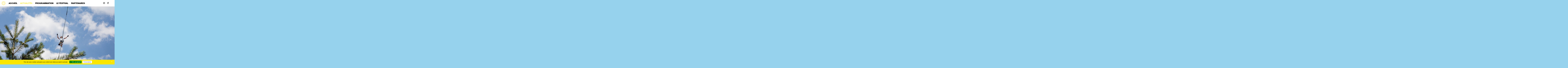

--- FILE ---
content_type: text/html; charset=UTF-8
request_url: https://regardneuf3.fr/2021/06/18/jeudi-17-juin-le-programme-etait-charge/
body_size: 9095
content:

<!DOCTYPE html>
<html lang="en">

<head>
  <meta charset="UTF-8">
  <meta http-equiv="X-UA-Compatible" content="IE=edge">
  <meta name="viewport" content="width=device-width, initial-scale=1.0">
  <link rel="apple-touch-icon" sizes="57x57" href="https://regardneuf3.fr/wp-content/themes/rn3/assets/icons/apple-icon-57x57.png">
  <link rel="apple-touch-icon" sizes="60x60" href="https://regardneuf3.fr/wp-content/themes/rn3/assets/icons/apple-icon-60x60.png">
  <link rel="apple-touch-icon" sizes="72x72" href="https://regardneuf3.fr/wp-content/themes/rn3/assets/icons/apple-icon-72x72.png">
  <link rel="apple-touch-icon" sizes="76x76" href="https://regardneuf3.fr/wp-content/themes/rn3/assets/icons/apple-icon-76x76.png">
  <link rel="apple-touch-icon" sizes="114x114" href="https://regardneuf3.fr/wp-content/themes/rn3/assets/icons/apple-icon-114x114.png">
  <link rel="apple-touch-icon" sizes="120x120" href="https://regardneuf3.fr/wp-content/themes/rn3/assets/icons/apple-icon-120x120.png">
  <link rel="apple-touch-icon" sizes="144x144" href="https://regardneuf3.fr/wp-content/themes/rn3/assets/icons/apple-icon-144x144.png">
  <link rel="apple-touch-icon" sizes="152x152" href="https://regardneuf3.fr/wp-content/themes/rn3/assets/icons/apple-icon-152x152.png">
  <link rel="apple-touch-icon" sizes="180x180" href="https://regardneuf3.fr/wp-content/themes/rn3/assets/icons/apple-icon-180x180.png">
  <link rel="icon" type="image/png" sizes="192x192" href="https://regardneuf3.fr/wp-content/themes/rn3/assets/icons/android-icon-192x192.png">
  <link rel="icon" type="image/png" sizes="32x32" href="https://regardneuf3.fr/wp-content/themes/rn3/assets/icons/favicon-32x32.png">
  <link rel="icon" type="image/png" sizes="96x96" href="https://regardneuf3.fr/wp-content/themes/rn3/assets/icons/favicon-96x96.png">
  <link rel="icon" type="image/png" sizes="16x16" href="https://regardneuf3.fr/wp-content/themes/rn3/assets/icons/favicon-16x16.png">
  <link rel="manifest" href="https://regardneuf3.fr/wp-content/themes/rn3/assets/icons/manifest.json">
  <meta name="msapplication-TileColor" content="#ffffff">
  <meta name="msapplication-TileImage" content="https://regardneuf3.fr/wp-content/themes/rn3/assets/icons/ms-icon-144x144.png">
  <meta name="theme-color" content="#ffffff">

  <title>Jeudi 17 juin, le programme était chargé ! &#8211; Regard neuf 3</title>
<meta name='robots' content='max-image-preview:large' />
<link rel='dns-prefetch' href='//cdn.jsdelivr.net' />
<link rel='dns-prefetch' href='//maps.googleapis.com' />
<link rel='dns-prefetch' href='//use.fontawesome.com' />
<link rel="alternate" type="application/rss+xml" title="Regard neuf 3 &raquo; Jeudi 17 juin, le programme était chargé ! Comments Feed" href="https://regardneuf3.fr/2021/06/18/jeudi-17-juin-le-programme-etait-charge/feed/" />
<link rel="alternate" title="oEmbed (JSON)" type="application/json+oembed" href="https://regardneuf3.fr/wp-json/oembed/1.0/embed?url=https%3A%2F%2Fregardneuf3.fr%2F2021%2F06%2F18%2Fjeudi-17-juin-le-programme-etait-charge%2F" />
<link rel="alternate" title="oEmbed (XML)" type="text/xml+oembed" href="https://regardneuf3.fr/wp-json/oembed/1.0/embed?url=https%3A%2F%2Fregardneuf3.fr%2F2021%2F06%2F18%2Fjeudi-17-juin-le-programme-etait-charge%2F&#038;format=xml" />
<style id='wp-img-auto-sizes-contain-inline-css' type='text/css'>
img:is([sizes=auto i],[sizes^="auto," i]){contain-intrinsic-size:3000px 1500px}
/*# sourceURL=wp-img-auto-sizes-contain-inline-css */
</style>
<style id='wp-emoji-styles-inline-css' type='text/css'>

	img.wp-smiley, img.emoji {
		display: inline !important;
		border: none !important;
		box-shadow: none !important;
		height: 1em !important;
		width: 1em !important;
		margin: 0 0.07em !important;
		vertical-align: -0.1em !important;
		background: none !important;
		padding: 0 !important;
	}
/*# sourceURL=wp-emoji-styles-inline-css */
</style>
<link rel='stylesheet' id='wp-block-library-css' href='https://regardneuf3.fr/wp-includes/css/dist/block-library/style.min.css?ver=6.9' type='text/css' media='all' />
<style id='classic-theme-styles-inline-css' type='text/css'>
/*! This file is auto-generated */
.wp-block-button__link{color:#fff;background-color:#32373c;border-radius:9999px;box-shadow:none;text-decoration:none;padding:calc(.667em + 2px) calc(1.333em + 2px);font-size:1.125em}.wp-block-file__button{background:#32373c;color:#fff;text-decoration:none}
/*# sourceURL=/wp-includes/css/classic-themes.min.css */
</style>
<style id='global-styles-inline-css' type='text/css'>
:root{--wp--preset--aspect-ratio--square: 1;--wp--preset--aspect-ratio--4-3: 4/3;--wp--preset--aspect-ratio--3-4: 3/4;--wp--preset--aspect-ratio--3-2: 3/2;--wp--preset--aspect-ratio--2-3: 2/3;--wp--preset--aspect-ratio--16-9: 16/9;--wp--preset--aspect-ratio--9-16: 9/16;--wp--preset--color--black: #000000;--wp--preset--color--cyan-bluish-gray: #abb8c3;--wp--preset--color--white: #ffffff;--wp--preset--color--pale-pink: #f78da7;--wp--preset--color--vivid-red: #cf2e2e;--wp--preset--color--luminous-vivid-orange: #ff6900;--wp--preset--color--luminous-vivid-amber: #fcb900;--wp--preset--color--light-green-cyan: #7bdcb5;--wp--preset--color--vivid-green-cyan: #00d084;--wp--preset--color--pale-cyan-blue: #8ed1fc;--wp--preset--color--vivid-cyan-blue: #0693e3;--wp--preset--color--vivid-purple: #9b51e0;--wp--preset--gradient--vivid-cyan-blue-to-vivid-purple: linear-gradient(135deg,rgb(6,147,227) 0%,rgb(155,81,224) 100%);--wp--preset--gradient--light-green-cyan-to-vivid-green-cyan: linear-gradient(135deg,rgb(122,220,180) 0%,rgb(0,208,130) 100%);--wp--preset--gradient--luminous-vivid-amber-to-luminous-vivid-orange: linear-gradient(135deg,rgb(252,185,0) 0%,rgb(255,105,0) 100%);--wp--preset--gradient--luminous-vivid-orange-to-vivid-red: linear-gradient(135deg,rgb(255,105,0) 0%,rgb(207,46,46) 100%);--wp--preset--gradient--very-light-gray-to-cyan-bluish-gray: linear-gradient(135deg,rgb(238,238,238) 0%,rgb(169,184,195) 100%);--wp--preset--gradient--cool-to-warm-spectrum: linear-gradient(135deg,rgb(74,234,220) 0%,rgb(151,120,209) 20%,rgb(207,42,186) 40%,rgb(238,44,130) 60%,rgb(251,105,98) 80%,rgb(254,248,76) 100%);--wp--preset--gradient--blush-light-purple: linear-gradient(135deg,rgb(255,206,236) 0%,rgb(152,150,240) 100%);--wp--preset--gradient--blush-bordeaux: linear-gradient(135deg,rgb(254,205,165) 0%,rgb(254,45,45) 50%,rgb(107,0,62) 100%);--wp--preset--gradient--luminous-dusk: linear-gradient(135deg,rgb(255,203,112) 0%,rgb(199,81,192) 50%,rgb(65,88,208) 100%);--wp--preset--gradient--pale-ocean: linear-gradient(135deg,rgb(255,245,203) 0%,rgb(182,227,212) 50%,rgb(51,167,181) 100%);--wp--preset--gradient--electric-grass: linear-gradient(135deg,rgb(202,248,128) 0%,rgb(113,206,126) 100%);--wp--preset--gradient--midnight: linear-gradient(135deg,rgb(2,3,129) 0%,rgb(40,116,252) 100%);--wp--preset--font-size--small: 13px;--wp--preset--font-size--medium: 20px;--wp--preset--font-size--large: 36px;--wp--preset--font-size--x-large: 42px;--wp--preset--spacing--20: 0.44rem;--wp--preset--spacing--30: 0.67rem;--wp--preset--spacing--40: 1rem;--wp--preset--spacing--50: 1.5rem;--wp--preset--spacing--60: 2.25rem;--wp--preset--spacing--70: 3.38rem;--wp--preset--spacing--80: 5.06rem;--wp--preset--shadow--natural: 6px 6px 9px rgba(0, 0, 0, 0.2);--wp--preset--shadow--deep: 12px 12px 50px rgba(0, 0, 0, 0.4);--wp--preset--shadow--sharp: 6px 6px 0px rgba(0, 0, 0, 0.2);--wp--preset--shadow--outlined: 6px 6px 0px -3px rgb(255, 255, 255), 6px 6px rgb(0, 0, 0);--wp--preset--shadow--crisp: 6px 6px 0px rgb(0, 0, 0);}:where(.is-layout-flex){gap: 0.5em;}:where(.is-layout-grid){gap: 0.5em;}body .is-layout-flex{display: flex;}.is-layout-flex{flex-wrap: wrap;align-items: center;}.is-layout-flex > :is(*, div){margin: 0;}body .is-layout-grid{display: grid;}.is-layout-grid > :is(*, div){margin: 0;}:where(.wp-block-columns.is-layout-flex){gap: 2em;}:where(.wp-block-columns.is-layout-grid){gap: 2em;}:where(.wp-block-post-template.is-layout-flex){gap: 1.25em;}:where(.wp-block-post-template.is-layout-grid){gap: 1.25em;}.has-black-color{color: var(--wp--preset--color--black) !important;}.has-cyan-bluish-gray-color{color: var(--wp--preset--color--cyan-bluish-gray) !important;}.has-white-color{color: var(--wp--preset--color--white) !important;}.has-pale-pink-color{color: var(--wp--preset--color--pale-pink) !important;}.has-vivid-red-color{color: var(--wp--preset--color--vivid-red) !important;}.has-luminous-vivid-orange-color{color: var(--wp--preset--color--luminous-vivid-orange) !important;}.has-luminous-vivid-amber-color{color: var(--wp--preset--color--luminous-vivid-amber) !important;}.has-light-green-cyan-color{color: var(--wp--preset--color--light-green-cyan) !important;}.has-vivid-green-cyan-color{color: var(--wp--preset--color--vivid-green-cyan) !important;}.has-pale-cyan-blue-color{color: var(--wp--preset--color--pale-cyan-blue) !important;}.has-vivid-cyan-blue-color{color: var(--wp--preset--color--vivid-cyan-blue) !important;}.has-vivid-purple-color{color: var(--wp--preset--color--vivid-purple) !important;}.has-black-background-color{background-color: var(--wp--preset--color--black) !important;}.has-cyan-bluish-gray-background-color{background-color: var(--wp--preset--color--cyan-bluish-gray) !important;}.has-white-background-color{background-color: var(--wp--preset--color--white) !important;}.has-pale-pink-background-color{background-color: var(--wp--preset--color--pale-pink) !important;}.has-vivid-red-background-color{background-color: var(--wp--preset--color--vivid-red) !important;}.has-luminous-vivid-orange-background-color{background-color: var(--wp--preset--color--luminous-vivid-orange) !important;}.has-luminous-vivid-amber-background-color{background-color: var(--wp--preset--color--luminous-vivid-amber) !important;}.has-light-green-cyan-background-color{background-color: var(--wp--preset--color--light-green-cyan) !important;}.has-vivid-green-cyan-background-color{background-color: var(--wp--preset--color--vivid-green-cyan) !important;}.has-pale-cyan-blue-background-color{background-color: var(--wp--preset--color--pale-cyan-blue) !important;}.has-vivid-cyan-blue-background-color{background-color: var(--wp--preset--color--vivid-cyan-blue) !important;}.has-vivid-purple-background-color{background-color: var(--wp--preset--color--vivid-purple) !important;}.has-black-border-color{border-color: var(--wp--preset--color--black) !important;}.has-cyan-bluish-gray-border-color{border-color: var(--wp--preset--color--cyan-bluish-gray) !important;}.has-white-border-color{border-color: var(--wp--preset--color--white) !important;}.has-pale-pink-border-color{border-color: var(--wp--preset--color--pale-pink) !important;}.has-vivid-red-border-color{border-color: var(--wp--preset--color--vivid-red) !important;}.has-luminous-vivid-orange-border-color{border-color: var(--wp--preset--color--luminous-vivid-orange) !important;}.has-luminous-vivid-amber-border-color{border-color: var(--wp--preset--color--luminous-vivid-amber) !important;}.has-light-green-cyan-border-color{border-color: var(--wp--preset--color--light-green-cyan) !important;}.has-vivid-green-cyan-border-color{border-color: var(--wp--preset--color--vivid-green-cyan) !important;}.has-pale-cyan-blue-border-color{border-color: var(--wp--preset--color--pale-cyan-blue) !important;}.has-vivid-cyan-blue-border-color{border-color: var(--wp--preset--color--vivid-cyan-blue) !important;}.has-vivid-purple-border-color{border-color: var(--wp--preset--color--vivid-purple) !important;}.has-vivid-cyan-blue-to-vivid-purple-gradient-background{background: var(--wp--preset--gradient--vivid-cyan-blue-to-vivid-purple) !important;}.has-light-green-cyan-to-vivid-green-cyan-gradient-background{background: var(--wp--preset--gradient--light-green-cyan-to-vivid-green-cyan) !important;}.has-luminous-vivid-amber-to-luminous-vivid-orange-gradient-background{background: var(--wp--preset--gradient--luminous-vivid-amber-to-luminous-vivid-orange) !important;}.has-luminous-vivid-orange-to-vivid-red-gradient-background{background: var(--wp--preset--gradient--luminous-vivid-orange-to-vivid-red) !important;}.has-very-light-gray-to-cyan-bluish-gray-gradient-background{background: var(--wp--preset--gradient--very-light-gray-to-cyan-bluish-gray) !important;}.has-cool-to-warm-spectrum-gradient-background{background: var(--wp--preset--gradient--cool-to-warm-spectrum) !important;}.has-blush-light-purple-gradient-background{background: var(--wp--preset--gradient--blush-light-purple) !important;}.has-blush-bordeaux-gradient-background{background: var(--wp--preset--gradient--blush-bordeaux) !important;}.has-luminous-dusk-gradient-background{background: var(--wp--preset--gradient--luminous-dusk) !important;}.has-pale-ocean-gradient-background{background: var(--wp--preset--gradient--pale-ocean) !important;}.has-electric-grass-gradient-background{background: var(--wp--preset--gradient--electric-grass) !important;}.has-midnight-gradient-background{background: var(--wp--preset--gradient--midnight) !important;}.has-small-font-size{font-size: var(--wp--preset--font-size--small) !important;}.has-medium-font-size{font-size: var(--wp--preset--font-size--medium) !important;}.has-large-font-size{font-size: var(--wp--preset--font-size--large) !important;}.has-x-large-font-size{font-size: var(--wp--preset--font-size--x-large) !important;}
:where(.wp-block-post-template.is-layout-flex){gap: 1.25em;}:where(.wp-block-post-template.is-layout-grid){gap: 1.25em;}
:where(.wp-block-term-template.is-layout-flex){gap: 1.25em;}:where(.wp-block-term-template.is-layout-grid){gap: 1.25em;}
:where(.wp-block-columns.is-layout-flex){gap: 2em;}:where(.wp-block-columns.is-layout-grid){gap: 2em;}
:root :where(.wp-block-pullquote){font-size: 1.5em;line-height: 1.6;}
/*# sourceURL=global-styles-inline-css */
</style>
<link rel='stylesheet' id='contact-form-7-css' href='https://regardneuf3.fr/wp-content/plugins/contact-form-7/includes/css/styles.css?ver=6.1.4' type='text/css' media='all' />
<link rel='stylesheet' id='bootstrap-css' href='https://cdn.jsdelivr.net/npm/bootstrap@4.5.3/dist/css/bootstrap.min.css?ver=6.9' type='text/css' integrity='sha384-TX8t27EcRE3e/ihU7zmQxVncDAy5uIKz4rEkgIXeMed4M0jlfIDPvg6uqKI2xXr2' crossorigin='anonymous' />
<link rel='stylesheet' id='fontawesome-css' href='https://use.fontawesome.com/releases/v5.15.2/css/all.css?ver=6.9' type='text/css' media='all' integrity='sha384-vSIIfh2YWi9wW0r9iZe7RJPrKwp6bG+s9QZMoITbCckVJqGCCRhc+ccxNcdpHuYu' crossorigin='anonymous' />
<link rel='stylesheet' id='swiper-css' href='https://regardneuf3.fr/wp-content/plugins/elementor/assets/lib/swiper/v8/css/swiper.min.css?ver=8.4.5' type='text/css' media='all' />
<link rel='stylesheet' id='datepicker-theme-css' href='https://regardneuf3.fr/wp-content/themes/rn3/assets/plugins/datepicker/gijgo.min.css?ver=6.9' type='text/css' media='all' />
<link rel='stylesheet' id='style-theme-css' href='https://regardneuf3.fr/wp-content/themes/rn3/style.css?cache&#038;ver=6.9' type='text/css' media='all' />
<link rel="https://api.w.org/" href="https://regardneuf3.fr/wp-json/" /><link rel="alternate" title="JSON" type="application/json" href="https://regardneuf3.fr/wp-json/wp/v2/posts/2284" /><link rel="EditURI" type="application/rsd+xml" title="RSD" href="https://regardneuf3.fr/xmlrpc.php?rsd" />
<meta name="generator" content="WordPress 6.9" />
<link rel="canonical" href="https://regardneuf3.fr/2021/06/18/jeudi-17-juin-le-programme-etait-charge/" />
<link rel='shortlink' href='https://regardneuf3.fr/?p=2284' />
<style>

/* CSS added by Hide Metadata Plugin */

.entry-meta .byline:before,
			.entry-header .entry-meta span.byline:before,
			.entry-meta .byline:after,
			.entry-header .entry-meta span.byline:after,
			.single .byline, .group-blog .byline,
			.entry-meta .byline,
			.entry-header .entry-meta > span.byline,
			.entry-meta .author.vcard  {
				content: '';
				display: none;
				margin: 0;
			}</style>
<meta name="generator" content="Elementor 3.33.4; features: additional_custom_breakpoints; settings: css_print_method-external, google_font-enabled, font_display-auto">
			<style>
				.e-con.e-parent:nth-of-type(n+4):not(.e-lazyloaded):not(.e-no-lazyload),
				.e-con.e-parent:nth-of-type(n+4):not(.e-lazyloaded):not(.e-no-lazyload) * {
					background-image: none !important;
				}
				@media screen and (max-height: 1024px) {
					.e-con.e-parent:nth-of-type(n+3):not(.e-lazyloaded):not(.e-no-lazyload),
					.e-con.e-parent:nth-of-type(n+3):not(.e-lazyloaded):not(.e-no-lazyload) * {
						background-image: none !important;
					}
				}
				@media screen and (max-height: 640px) {
					.e-con.e-parent:nth-of-type(n+2):not(.e-lazyloaded):not(.e-no-lazyload),
					.e-con.e-parent:nth-of-type(n+2):not(.e-lazyloaded):not(.e-no-lazyload) * {
						background-image: none !important;
					}
				}
			</style>
			</head>

<body class="wp-singular post-template-default single single-post postid-2284 single-format-standard wp-theme-rn3 elementor-default elementor-kit-7">
  <header class="fixed-top">
    <nav class="navbar navbar-expand-xl">
      <a class="navbar-brand" href="/">
        <img src="https://regardneuf3.fr/wp-content/themes/rn3/assets/img/logo.svg?ok" alt="Regard neuf 3">
      </a>
      <div class="collapse navbar-collapse" id="navbarSupportedContent">
        <ul id="menu-main" class="navbar-nav mr-auto"><li id="menu-item-1168" class="menu-item menu-item-type-post_type menu-item-object-page menu-item-home menu-item-1168 nav-item"><a href="https://regardneuf3.fr/" class="nav-link"><span>Accueil</span></a></li>
<li id="menu-item-982" class="menu-item menu-item-type-post_type menu-item-object-page menu-item-982 nav-item"><a href="https://regardneuf3.fr/actualites/" class="nav-link"><span>Actualités</span></a></li>
<li id="menu-item-1489" class="menu-item menu-item-type-custom menu-item-object-custom menu-item-1489 nav-item"><a href="https://regardneuf3.fr/programmation/" class="nav-link"><span>Programmation</span></a></li>
<li id="menu-item-986" class="menu-item menu-item-type-post_type menu-item-object-page menu-item-986 nav-item"><a href="https://regardneuf3.fr/le-festival/" class="nav-link"><span>Le festival</span></a></li>
<li id="menu-item-1167" class="menu-item menu-item-type-post_type menu-item-object-page menu-item-1167 nav-item"><a href="https://regardneuf3.fr/partenaires/" class="nav-link"><span>Partenaires</span></a></li>
</ul>      </div>
      <div class="content-rs">
                  <a href="https://www.instagram.com/regardneuf3/?hl=fr" target="_blank" class="ml-4"><i class="fab fa-instagram fa-lg"></i></a>
                          <a href="https://www.facebook.com/Regardneuf3/" target="_blank" class="ml-4"><i class="fab fa-facebook-f fa-lg"></i></a>
                        <button class="navbar-toggler ml-3" type="button" data-toggle="collapse" data-target="#navbarSupportedContent" aria-controls="navbarSupportedContent" aria-expanded="false" aria-label="Toggle navigation">
          <i class="fas fa-bars fa-lg text-yellow"></i>
        </button>
      </div>
    </nav>
  </header>
  <div class="main">  <section class="cover" style="background-image: url('https://regardneuf3.fr/wp-content/uploads/2021/06/013_24A0641-1600x953.jpeg')">
  </section>
<section>
  <div class="container">
    <div class="row justify-content-center">
      <div class="col-12">
                  <div class="infos text-uppercase">
            18/06/2021          </div>
                <h1 class="mb-4 text-uppercase">Jeudi 17 juin, le programme était chargé !</h1>
        <div class="content">
          
<p><strong>Exposition photo le Pavé Neuf en images, à Noisy-le-Grand &#8211; Seine-Saint-Denis habitat, Immobilière 3F, CDC Habitat, Seqens, Batigère en Île-de-France, Apes<br></strong>L’inauguration de l&#8217;exposition construite par les jeunes de Noisy-le-Grand a eu lieu ! <a href="https://regardneuf3.fr/artistes/lassociation-des-jeunes-du-pave-neuf/" target="_blank" rel="noreferrer noopener">L’association des jeunes du pavé neuf</a> et <a rel="noreferrer noopener" href="https://regardneuf3.fr/artistes/noisy-image/" target="_blank">Noisy Image</a> les a initié à la photographie et nous propose, au travers de leurs clichés, de partager leur vision sur le quartier du Pavé Neuf ! L’exposition restera affichée sur les murs du quartier, à vous de venir la découvrir.<br><span style="text-decoration: underline;"><a rel="noreferrer noopener" href="https://regardneuf3.fr/programmation/le-pave-neuf-en-images/" target="_blank">>>>Voir cette page</a> </span>pour plus d’informations sur l’événement et les artistes.</p>



<p><strong>Opéra apéro à Romainville /  la résidence Duclos &#8211; Seine-Saint-Denis habitat<br></strong>Arezki Ameziane et son orchestre de Studio 7 Production nous a permis de nous évader lors d’un incroyable spectacle de chant lyrique ! S’en est suivi  un moment de partage autour d’un apéro musical, accompagné par un concert d’un groupe de musiciens berbères avec <a href="https://regardneuf3.fr/artistes/la-compagnie-mouvement-arts-et-publics/">la Compagnie Mouvement Arts et Publics</a>.<br><span style="text-decoration: underline;"><a rel="noreferrer noopener" href="https://regardneuf3.fr/programmation/opera-apero/" target="_blank">>>>Voir cette page</a> </span>pour plus d’informations sur l’événement et les artistes.</p>



<p><strong>La Biblio de Rue : Une bibliothèque accessible à toutes et tous à Villepinte ! / Les 4 Tours, Europe &#8211; Immobilière 3F<br></strong>Les habitants des 4 Tours ont assisté à de nombreuses animations hier ! Spectacle, animations lectures, contes et théâtre, autour de la bibliomobile de <a href="https://regardneuf3.fr/artistes/pepita-productions/" target="_blank" rel="noreferrer noopener">Pépita production</a> ! Et ce n’est pas fini : la Biblio de rue vous donne rendez-vous aujourd’hui aux trilogies !<br><span style="text-decoration: underline;"><a href="https://regardneuf3.fr/programmation/la-biblio-de-rue-une-bibliotheque-accessible-a-toutes-et-tous/" target="_blank" rel="noreferrer noopener">>>>Voir cette page</a> </span>pour plus d’informations sur l’événement et les artistes.</p>



<p><strong>Visite d’atelier d’artiste, exposition, et inauguration d’une œuvre de Paul LEPETIT, à Montreuil / La Fregate -Erigere, Apes<br></strong>L&#8217;œuvre de <a href="https://regardneuf3.fr/artistes/paul-lepetit/">Paul Lepetit</a> a été inaugurée hier ! Les portes de son atelier restent ouvertes jusqu’au 20 juin (de 14h30 à 19h), venez admirer sa dernière sculpture et visiter son atelier d’artiste.<br><span style="text-decoration: underline;"><a href="https://regardneuf3.fr/programmation/visite-datelier-dartiste-exposition-plus-inauguration-dune-oeuvre-de-paul-lepetit/" target="_blank" rel="noreferrer noopener">>>>Voir cette page</a> </span>pour plus d’informations sur l’événement et les artistes.</p>
        </div>
      </div>
    </div>
  </div>
</section>

  <section class="py-5">
    <div class="container">
      <div id="swiperGallery" class="swiper-container">
        <div class="swiper-wrapper">
                      <div class="swiper-slide px-0 px-sm-5">
              <img src="https://regardneuf3.fr/wp-content/uploads/2021/06/Copie-de-027_DSC8030-1370x770.jpeg" alt="FESTIVAL - REGARDS NEUF 3 - EDITION 2021" loading="lazy">
            </div>
                      <div class="swiper-slide px-0 px-sm-5">
              <img src="https://regardneuf3.fr/wp-content/uploads/2021/06/Copie-de-028_DSC8031-1370x770.jpeg" alt="FESTIVAL - REGARDS NEUF 3 - EDITION 2021" loading="lazy">
            </div>
                      <div class="swiper-slide px-0 px-sm-5">
              <img src="https://regardneuf3.fr/wp-content/uploads/2021/06/Copie-de-035_DSC8045-1370x770.jpeg" alt="FESTIVAL - REGARDS NEUF 3 - EDITION 2021" loading="lazy">
            </div>
                      <div class="swiper-slide px-0 px-sm-5">
              <img src="https://regardneuf3.fr/wp-content/uploads/2021/06/Copie-de-039_DSC8052-Pano-1370x770.jpeg" alt="FESTIVAL - REGARDS NEUF 3 - EDITION 2021" loading="lazy">
            </div>
                      <div class="swiper-slide px-0 px-sm-5">
              <img src="https://regardneuf3.fr/wp-content/uploads/2021/06/Copie-de-049_DSC8084-1370x770.jpeg" alt="FESTIVAL - REGARDS NEUF 3 - EDITION 2021" loading="lazy">
            </div>
                      <div class="swiper-slide px-0 px-sm-5">
              <img src="https://regardneuf3.fr/wp-content/uploads/2021/06/001_DSC7920-1370x770.jpeg" alt="FESTIVAL - REGARDS NEUF 3 - EDITION 2021" loading="lazy">
            </div>
                      <div class="swiper-slide px-0 px-sm-5">
              <img src="https://regardneuf3.fr/wp-content/uploads/2021/06/003_DSC7927-1370x770.jpeg" alt="FESTIVAL - REGARDS NEUF 3 - EDITION 2021" loading="lazy">
            </div>
                      <div class="swiper-slide px-0 px-sm-5">
              <img src="https://regardneuf3.fr/wp-content/uploads/2021/06/007_24A0885-1370x770.jpeg" alt="FESTIVAL - REGARDS NEUF 3 - EDITION 2021" loading="lazy">
            </div>
                      <div class="swiper-slide px-0 px-sm-5">
              <img src="https://regardneuf3.fr/wp-content/uploads/2021/06/008_24A0888-1370x770.jpeg" alt="FESTIVAL - REGARDS NEUF 3 - EDITION 2021" loading="lazy">
            </div>
                      <div class="swiper-slide px-0 px-sm-5">
              <img src="https://regardneuf3.fr/wp-content/uploads/2021/06/058_DSC8135-1370x770.jpeg" alt="FESTIVAL - REGARDS NEUF 3 - EDITION 2021" loading="lazy">
            </div>
                      <div class="swiper-slide px-0 px-sm-5">
              <img src="https://regardneuf3.fr/wp-content/uploads/2021/06/061_DSC8151-1370x770.jpeg" alt="061_DSC8151" loading="lazy">
            </div>
                      <div class="swiper-slide px-0 px-sm-5">
              <img src="https://regardneuf3.fr/wp-content/uploads/2021/06/118_DSC8365-1370x770.jpeg" alt="FESTIVAL - REGARDS NEUF 3 - EDITION 2021" loading="lazy">
            </div>
                      <div class="swiper-slide px-0 px-sm-5">
              <img src="https://regardneuf3.fr/wp-content/uploads/2021/06/122_24A0962-1370x770.jpeg" alt="122_24A0962" loading="lazy">
            </div>
                      <div class="swiper-slide px-0 px-sm-5">
              <img src="https://regardneuf3.fr/wp-content/uploads/2021/06/133_DSC8463-1370x770.jpeg" alt="133_DSC8463" loading="lazy">
            </div>
                  </div>
        <div class="button-prev">
          <img src="https://regardneuf3.fr/wp-content/themes/rn3/assets/img/arrow.svg" alt="Arrow">
        </div>
        <div class="button-next">
          <img src="https://regardneuf3.fr/wp-content/themes/rn3/assets/img/arrow.svg" alt="Arrow">
        </div>
      </div>
    </div>
  </section>
  </div>
  <footer>
    <div class="container">
      <div class="row">
        <div class="col-12 col-lg-3 d-flex flex-column justify-content-end mb-4 mb-md-0">
          <div class="mb-3 font-bold">
            <a href="mailto:contact@regardneuf3.fr">contact@regardneuf3.fr</a>
          </div>
          <div>
            <div>Téléchargements :</div>
            <div class="font-bold">
                              <a href="https://regardneuf3.fr/wp-content/uploads/2025/06/AFFICHE-AORIF-LOGO_WEB-2-scaled.jpg" class="link-footer" target="_blank">AFFICHE</a>
              
                              <a href="https://regardneuf3.fr/wp-content/uploads/2023/05/Logo_png.zip" class="link-footer" target="_blank">LOGO</a>
              
                              <a href="https://regardneuf3.fr/wp-content/uploads/2025/06/OK-Dossier-de-presse-Rn3-2025.pdf" class="link-footer" target="_blank">DOSSIER DE PRESSE</a>
                          </div>
          </div>
        </div>
        <div class="col-12 col-lg-3 d-flex flex-column justify-content-end mb-4 mb-md-0">
                      <div><a href="https://regardneuf3.fr/partenaires/" title="Partenaires" class="font-bold">Partenaires</a></div>
                      <div><a href="https://regardneuf3.fr/mentions-legales/" title="Mentions légales" class="font-bold">Mentions légales</a></div>
                      <div><a href="https://regardneuf3.fr/protection-des-donnees/" title="Protection des données" class="font-bold">Protection des données</a></div>
                  </div>
        <div class="col-12 col-lg-3 offset-md-3 d-flex flex-column justify-content-end mb-4 mb-md-0 form-newsletter">
          <div class="mb-3 font-bold">INSCRIPTION NEWSLETTER</div>
          
<div class="wpcf7 no-js" id="wpcf7-f1125-o1" lang="fr-FR" dir="ltr" data-wpcf7-id="1125">
<div class="screen-reader-response"><p role="status" aria-live="polite" aria-atomic="true"></p> <ul></ul></div>
<form action="/2021/06/18/jeudi-17-juin-le-programme-etait-charge/#wpcf7-f1125-o1" method="post" class="wpcf7-form init" aria-label="Formulaire de contact" novalidate="novalidate" data-status="init">
<fieldset class="hidden-fields-container"><input type="hidden" name="_wpcf7" value="1125" /><input type="hidden" name="_wpcf7_version" value="6.1.4" /><input type="hidden" name="_wpcf7_locale" value="fr_FR" /><input type="hidden" name="_wpcf7_unit_tag" value="wpcf7-f1125-o1" /><input type="hidden" name="_wpcf7_container_post" value="0" /><input type="hidden" name="_wpcf7_posted_data_hash" value="" /><input type="hidden" name="_wpcf7_recaptcha_response" value="" />
</fieldset>
<div class="d-flex">
	<p><span class="wpcf7-form-control-wrap" data-name="your-email"><input size="40" maxlength="400" class="wpcf7-form-control wpcf7-email wpcf7-validates-as-required wpcf7-text wpcf7-validates-as-email" aria-required="true" aria-invalid="false" value="" type="email" name="your-email" /></span><input class="wpcf7-form-control wpcf7-submit has-spinner" type="submit" value="OK" />
	</p>
</div><div class="wpcf7-response-output" aria-hidden="true"></div>
</form>
</div>
        </div>
      </div>
    </div>
  </footer>
  <script type="speculationrules">
{"prefetch":[{"source":"document","where":{"and":[{"href_matches":"/*"},{"not":{"href_matches":["/wp-*.php","/wp-admin/*","/wp-content/uploads/*","/wp-content/*","/wp-content/plugins/*","/wp-content/themes/rn3/*","/*\\?(.+)"]}},{"not":{"selector_matches":"a[rel~=\"nofollow\"]"}},{"not":{"selector_matches":".no-prefetch, .no-prefetch a"}}]},"eagerness":"conservative"}]}
</script>
			<script>
				const lazyloadRunObserver = () => {
					const lazyloadBackgrounds = document.querySelectorAll( `.e-con.e-parent:not(.e-lazyloaded)` );
					const lazyloadBackgroundObserver = new IntersectionObserver( ( entries ) => {
						entries.forEach( ( entry ) => {
							if ( entry.isIntersecting ) {
								let lazyloadBackground = entry.target;
								if( lazyloadBackground ) {
									lazyloadBackground.classList.add( 'e-lazyloaded' );
								}
								lazyloadBackgroundObserver.unobserve( entry.target );
							}
						});
					}, { rootMargin: '200px 0px 200px 0px' } );
					lazyloadBackgrounds.forEach( ( lazyloadBackground ) => {
						lazyloadBackgroundObserver.observe( lazyloadBackground );
					} );
				};
				const events = [
					'DOMContentLoaded',
					'elementor/lazyload/observe',
				];
				events.forEach( ( event ) => {
					document.addEventListener( event, lazyloadRunObserver );
				} );
			</script>
			<script type="text/javascript" src="https://regardneuf3.fr/wp-includes/js/dist/hooks.min.js?ver=dd5603f07f9220ed27f1" id="wp-hooks-js"></script>
<script type="text/javascript" src="https://regardneuf3.fr/wp-includes/js/dist/i18n.min.js?ver=c26c3dc7bed366793375" id="wp-i18n-js"></script>
<script type="text/javascript" id="wp-i18n-js-after">
/* <![CDATA[ */
wp.i18n.setLocaleData( { 'text direction\u0004ltr': [ 'ltr' ] } );
//# sourceURL=wp-i18n-js-after
/* ]]> */
</script>
<script type="text/javascript" src="https://regardneuf3.fr/wp-content/plugins/contact-form-7/includes/swv/js/index.js?ver=6.1.4" id="swv-js"></script>
<script type="text/javascript" id="contact-form-7-js-before">
/* <![CDATA[ */
var wpcf7 = {
    "api": {
        "root": "https:\/\/regardneuf3.fr\/wp-json\/",
        "namespace": "contact-form-7\/v1"
    }
};
//# sourceURL=contact-form-7-js-before
/* ]]> */
</script>
<script type="text/javascript" src="https://regardneuf3.fr/wp-content/plugins/contact-form-7/includes/js/index.js?ver=6.1.4" id="contact-form-7-js"></script>
<script type="text/javascript" src="https://code.jquery.com/jquery-3.5.1.slim.min.js?ver=6.9" id="jquery-js"></script>
<script type="text/javascript" src="https://cdn.jsdelivr.net/npm/bootstrap@4.5.3/dist/js/bootstrap.bundle.min.js?ver=6.9" id="bootstrap-js"></script>
<script type="text/javascript" src="https://regardneuf3.fr/wp-content/plugins/elementor/assets/lib/swiper/v8/swiper.min.js?ver=8.4.5" id="swiper-js"></script>
<script type="text/javascript" src="https://regardneuf3.fr/wp-content/themes/rn3/assets/plugins/tarteaucitron/tarteaucitron.js?ver=6.9" id="tarteaucitron-js"></script>
<script type="text/javascript" src="https://regardneuf3.fr/wp-content/themes/rn3/assets/plugins/datepicker/gijgo.min.js?ver=6.9" id="datepicker-theme-js"></script>
<script type="text/javascript" src="https://regardneuf3.fr/wp-content/themes/rn3/assets/plugins/datepicker/messages.fr-fr.min.js?ver=6.9" id="datepicker-fr-theme-js"></script>
<script type="text/javascript" src="https://regardneuf3.fr/wp-content/themes/rn3/assets/js/script.js?ver=6.9" id="script-theme-js"></script>
<script type="text/javascript" src="https://maps.googleapis.com/maps/api/js?key=AIzaSyBYq_SVTZmJ_GvahHoIhmRAVCjCCpSrLg0&amp;ver=6.9" id="google-map-js"></script>
<script type="text/javascript" src="https://regardneuf3.fr/wp-content/themes/rn3/assets/js/map.js?ver=6.9" id="map-js"></script>
<script type="text/javascript" src="https://www.google.com/recaptcha/api.js?render=6LeHeNEaAAAAABI7ZicQ9hUFZENx_lN6kebSSPbK&amp;ver=3.0" id="google-recaptcha-js"></script>
<script type="text/javascript" src="https://regardneuf3.fr/wp-includes/js/dist/vendor/wp-polyfill.min.js?ver=3.15.0" id="wp-polyfill-js"></script>
<script type="text/javascript" id="wpcf7-recaptcha-js-before">
/* <![CDATA[ */
var wpcf7_recaptcha = {
    "sitekey": "6LeHeNEaAAAAABI7ZicQ9hUFZENx_lN6kebSSPbK",
    "actions": {
        "homepage": "homepage",
        "contactform": "contactform"
    }
};
//# sourceURL=wpcf7-recaptcha-js-before
/* ]]> */
</script>
<script type="text/javascript" src="https://regardneuf3.fr/wp-content/plugins/contact-form-7/modules/recaptcha/index.js?ver=6.1.4" id="wpcf7-recaptcha-js"></script>
<script id="wp-emoji-settings" type="application/json">
{"baseUrl":"https://s.w.org/images/core/emoji/17.0.2/72x72/","ext":".png","svgUrl":"https://s.w.org/images/core/emoji/17.0.2/svg/","svgExt":".svg","source":{"concatemoji":"https://regardneuf3.fr/wp-includes/js/wp-emoji-release.min.js?ver=6.9"}}
</script>
<script type="module">
/* <![CDATA[ */
/*! This file is auto-generated */
const a=JSON.parse(document.getElementById("wp-emoji-settings").textContent),o=(window._wpemojiSettings=a,"wpEmojiSettingsSupports"),s=["flag","emoji"];function i(e){try{var t={supportTests:e,timestamp:(new Date).valueOf()};sessionStorage.setItem(o,JSON.stringify(t))}catch(e){}}function c(e,t,n){e.clearRect(0,0,e.canvas.width,e.canvas.height),e.fillText(t,0,0);t=new Uint32Array(e.getImageData(0,0,e.canvas.width,e.canvas.height).data);e.clearRect(0,0,e.canvas.width,e.canvas.height),e.fillText(n,0,0);const a=new Uint32Array(e.getImageData(0,0,e.canvas.width,e.canvas.height).data);return t.every((e,t)=>e===a[t])}function p(e,t){e.clearRect(0,0,e.canvas.width,e.canvas.height),e.fillText(t,0,0);var n=e.getImageData(16,16,1,1);for(let e=0;e<n.data.length;e++)if(0!==n.data[e])return!1;return!0}function u(e,t,n,a){switch(t){case"flag":return n(e,"\ud83c\udff3\ufe0f\u200d\u26a7\ufe0f","\ud83c\udff3\ufe0f\u200b\u26a7\ufe0f")?!1:!n(e,"\ud83c\udde8\ud83c\uddf6","\ud83c\udde8\u200b\ud83c\uddf6")&&!n(e,"\ud83c\udff4\udb40\udc67\udb40\udc62\udb40\udc65\udb40\udc6e\udb40\udc67\udb40\udc7f","\ud83c\udff4\u200b\udb40\udc67\u200b\udb40\udc62\u200b\udb40\udc65\u200b\udb40\udc6e\u200b\udb40\udc67\u200b\udb40\udc7f");case"emoji":return!a(e,"\ud83e\u1fac8")}return!1}function f(e,t,n,a){let r;const o=(r="undefined"!=typeof WorkerGlobalScope&&self instanceof WorkerGlobalScope?new OffscreenCanvas(300,150):document.createElement("canvas")).getContext("2d",{willReadFrequently:!0}),s=(o.textBaseline="top",o.font="600 32px Arial",{});return e.forEach(e=>{s[e]=t(o,e,n,a)}),s}function r(e){var t=document.createElement("script");t.src=e,t.defer=!0,document.head.appendChild(t)}a.supports={everything:!0,everythingExceptFlag:!0},new Promise(t=>{let n=function(){try{var e=JSON.parse(sessionStorage.getItem(o));if("object"==typeof e&&"number"==typeof e.timestamp&&(new Date).valueOf()<e.timestamp+604800&&"object"==typeof e.supportTests)return e.supportTests}catch(e){}return null}();if(!n){if("undefined"!=typeof Worker&&"undefined"!=typeof OffscreenCanvas&&"undefined"!=typeof URL&&URL.createObjectURL&&"undefined"!=typeof Blob)try{var e="postMessage("+f.toString()+"("+[JSON.stringify(s),u.toString(),c.toString(),p.toString()].join(",")+"));",a=new Blob([e],{type:"text/javascript"});const r=new Worker(URL.createObjectURL(a),{name:"wpTestEmojiSupports"});return void(r.onmessage=e=>{i(n=e.data),r.terminate(),t(n)})}catch(e){}i(n=f(s,u,c,p))}t(n)}).then(e=>{for(const n in e)a.supports[n]=e[n],a.supports.everything=a.supports.everything&&a.supports[n],"flag"!==n&&(a.supports.everythingExceptFlag=a.supports.everythingExceptFlag&&a.supports[n]);var t;a.supports.everythingExceptFlag=a.supports.everythingExceptFlag&&!a.supports.flag,a.supports.everything||((t=a.source||{}).concatemoji?r(t.concatemoji):t.wpemoji&&t.twemoji&&(r(t.twemoji),r(t.wpemoji)))});
//# sourceURL=https://regardneuf3.fr/wp-includes/js/wp-emoji-loader.min.js
/* ]]> */
</script>
  </body>

  </html>

--- FILE ---
content_type: text/html; charset=utf-8
request_url: https://www.google.com/recaptcha/api2/anchor?ar=1&k=6LeHeNEaAAAAABI7ZicQ9hUFZENx_lN6kebSSPbK&co=aHR0cHM6Ly9yZWdhcmRuZXVmMy5mcjo0NDM.&hl=en&v=7gg7H51Q-naNfhmCP3_R47ho&size=invisible&anchor-ms=20000&execute-ms=30000&cb=uizmwowhezgl
body_size: 48008
content:
<!DOCTYPE HTML><html dir="ltr" lang="en"><head><meta http-equiv="Content-Type" content="text/html; charset=UTF-8">
<meta http-equiv="X-UA-Compatible" content="IE=edge">
<title>reCAPTCHA</title>
<style type="text/css">
/* cyrillic-ext */
@font-face {
  font-family: 'Roboto';
  font-style: normal;
  font-weight: 400;
  font-stretch: 100%;
  src: url(//fonts.gstatic.com/s/roboto/v48/KFO7CnqEu92Fr1ME7kSn66aGLdTylUAMa3GUBHMdazTgWw.woff2) format('woff2');
  unicode-range: U+0460-052F, U+1C80-1C8A, U+20B4, U+2DE0-2DFF, U+A640-A69F, U+FE2E-FE2F;
}
/* cyrillic */
@font-face {
  font-family: 'Roboto';
  font-style: normal;
  font-weight: 400;
  font-stretch: 100%;
  src: url(//fonts.gstatic.com/s/roboto/v48/KFO7CnqEu92Fr1ME7kSn66aGLdTylUAMa3iUBHMdazTgWw.woff2) format('woff2');
  unicode-range: U+0301, U+0400-045F, U+0490-0491, U+04B0-04B1, U+2116;
}
/* greek-ext */
@font-face {
  font-family: 'Roboto';
  font-style: normal;
  font-weight: 400;
  font-stretch: 100%;
  src: url(//fonts.gstatic.com/s/roboto/v48/KFO7CnqEu92Fr1ME7kSn66aGLdTylUAMa3CUBHMdazTgWw.woff2) format('woff2');
  unicode-range: U+1F00-1FFF;
}
/* greek */
@font-face {
  font-family: 'Roboto';
  font-style: normal;
  font-weight: 400;
  font-stretch: 100%;
  src: url(//fonts.gstatic.com/s/roboto/v48/KFO7CnqEu92Fr1ME7kSn66aGLdTylUAMa3-UBHMdazTgWw.woff2) format('woff2');
  unicode-range: U+0370-0377, U+037A-037F, U+0384-038A, U+038C, U+038E-03A1, U+03A3-03FF;
}
/* math */
@font-face {
  font-family: 'Roboto';
  font-style: normal;
  font-weight: 400;
  font-stretch: 100%;
  src: url(//fonts.gstatic.com/s/roboto/v48/KFO7CnqEu92Fr1ME7kSn66aGLdTylUAMawCUBHMdazTgWw.woff2) format('woff2');
  unicode-range: U+0302-0303, U+0305, U+0307-0308, U+0310, U+0312, U+0315, U+031A, U+0326-0327, U+032C, U+032F-0330, U+0332-0333, U+0338, U+033A, U+0346, U+034D, U+0391-03A1, U+03A3-03A9, U+03B1-03C9, U+03D1, U+03D5-03D6, U+03F0-03F1, U+03F4-03F5, U+2016-2017, U+2034-2038, U+203C, U+2040, U+2043, U+2047, U+2050, U+2057, U+205F, U+2070-2071, U+2074-208E, U+2090-209C, U+20D0-20DC, U+20E1, U+20E5-20EF, U+2100-2112, U+2114-2115, U+2117-2121, U+2123-214F, U+2190, U+2192, U+2194-21AE, U+21B0-21E5, U+21F1-21F2, U+21F4-2211, U+2213-2214, U+2216-22FF, U+2308-230B, U+2310, U+2319, U+231C-2321, U+2336-237A, U+237C, U+2395, U+239B-23B7, U+23D0, U+23DC-23E1, U+2474-2475, U+25AF, U+25B3, U+25B7, U+25BD, U+25C1, U+25CA, U+25CC, U+25FB, U+266D-266F, U+27C0-27FF, U+2900-2AFF, U+2B0E-2B11, U+2B30-2B4C, U+2BFE, U+3030, U+FF5B, U+FF5D, U+1D400-1D7FF, U+1EE00-1EEFF;
}
/* symbols */
@font-face {
  font-family: 'Roboto';
  font-style: normal;
  font-weight: 400;
  font-stretch: 100%;
  src: url(//fonts.gstatic.com/s/roboto/v48/KFO7CnqEu92Fr1ME7kSn66aGLdTylUAMaxKUBHMdazTgWw.woff2) format('woff2');
  unicode-range: U+0001-000C, U+000E-001F, U+007F-009F, U+20DD-20E0, U+20E2-20E4, U+2150-218F, U+2190, U+2192, U+2194-2199, U+21AF, U+21E6-21F0, U+21F3, U+2218-2219, U+2299, U+22C4-22C6, U+2300-243F, U+2440-244A, U+2460-24FF, U+25A0-27BF, U+2800-28FF, U+2921-2922, U+2981, U+29BF, U+29EB, U+2B00-2BFF, U+4DC0-4DFF, U+FFF9-FFFB, U+10140-1018E, U+10190-1019C, U+101A0, U+101D0-101FD, U+102E0-102FB, U+10E60-10E7E, U+1D2C0-1D2D3, U+1D2E0-1D37F, U+1F000-1F0FF, U+1F100-1F1AD, U+1F1E6-1F1FF, U+1F30D-1F30F, U+1F315, U+1F31C, U+1F31E, U+1F320-1F32C, U+1F336, U+1F378, U+1F37D, U+1F382, U+1F393-1F39F, U+1F3A7-1F3A8, U+1F3AC-1F3AF, U+1F3C2, U+1F3C4-1F3C6, U+1F3CA-1F3CE, U+1F3D4-1F3E0, U+1F3ED, U+1F3F1-1F3F3, U+1F3F5-1F3F7, U+1F408, U+1F415, U+1F41F, U+1F426, U+1F43F, U+1F441-1F442, U+1F444, U+1F446-1F449, U+1F44C-1F44E, U+1F453, U+1F46A, U+1F47D, U+1F4A3, U+1F4B0, U+1F4B3, U+1F4B9, U+1F4BB, U+1F4BF, U+1F4C8-1F4CB, U+1F4D6, U+1F4DA, U+1F4DF, U+1F4E3-1F4E6, U+1F4EA-1F4ED, U+1F4F7, U+1F4F9-1F4FB, U+1F4FD-1F4FE, U+1F503, U+1F507-1F50B, U+1F50D, U+1F512-1F513, U+1F53E-1F54A, U+1F54F-1F5FA, U+1F610, U+1F650-1F67F, U+1F687, U+1F68D, U+1F691, U+1F694, U+1F698, U+1F6AD, U+1F6B2, U+1F6B9-1F6BA, U+1F6BC, U+1F6C6-1F6CF, U+1F6D3-1F6D7, U+1F6E0-1F6EA, U+1F6F0-1F6F3, U+1F6F7-1F6FC, U+1F700-1F7FF, U+1F800-1F80B, U+1F810-1F847, U+1F850-1F859, U+1F860-1F887, U+1F890-1F8AD, U+1F8B0-1F8BB, U+1F8C0-1F8C1, U+1F900-1F90B, U+1F93B, U+1F946, U+1F984, U+1F996, U+1F9E9, U+1FA00-1FA6F, U+1FA70-1FA7C, U+1FA80-1FA89, U+1FA8F-1FAC6, U+1FACE-1FADC, U+1FADF-1FAE9, U+1FAF0-1FAF8, U+1FB00-1FBFF;
}
/* vietnamese */
@font-face {
  font-family: 'Roboto';
  font-style: normal;
  font-weight: 400;
  font-stretch: 100%;
  src: url(//fonts.gstatic.com/s/roboto/v48/KFO7CnqEu92Fr1ME7kSn66aGLdTylUAMa3OUBHMdazTgWw.woff2) format('woff2');
  unicode-range: U+0102-0103, U+0110-0111, U+0128-0129, U+0168-0169, U+01A0-01A1, U+01AF-01B0, U+0300-0301, U+0303-0304, U+0308-0309, U+0323, U+0329, U+1EA0-1EF9, U+20AB;
}
/* latin-ext */
@font-face {
  font-family: 'Roboto';
  font-style: normal;
  font-weight: 400;
  font-stretch: 100%;
  src: url(//fonts.gstatic.com/s/roboto/v48/KFO7CnqEu92Fr1ME7kSn66aGLdTylUAMa3KUBHMdazTgWw.woff2) format('woff2');
  unicode-range: U+0100-02BA, U+02BD-02C5, U+02C7-02CC, U+02CE-02D7, U+02DD-02FF, U+0304, U+0308, U+0329, U+1D00-1DBF, U+1E00-1E9F, U+1EF2-1EFF, U+2020, U+20A0-20AB, U+20AD-20C0, U+2113, U+2C60-2C7F, U+A720-A7FF;
}
/* latin */
@font-face {
  font-family: 'Roboto';
  font-style: normal;
  font-weight: 400;
  font-stretch: 100%;
  src: url(//fonts.gstatic.com/s/roboto/v48/KFO7CnqEu92Fr1ME7kSn66aGLdTylUAMa3yUBHMdazQ.woff2) format('woff2');
  unicode-range: U+0000-00FF, U+0131, U+0152-0153, U+02BB-02BC, U+02C6, U+02DA, U+02DC, U+0304, U+0308, U+0329, U+2000-206F, U+20AC, U+2122, U+2191, U+2193, U+2212, U+2215, U+FEFF, U+FFFD;
}
/* cyrillic-ext */
@font-face {
  font-family: 'Roboto';
  font-style: normal;
  font-weight: 500;
  font-stretch: 100%;
  src: url(//fonts.gstatic.com/s/roboto/v48/KFO7CnqEu92Fr1ME7kSn66aGLdTylUAMa3GUBHMdazTgWw.woff2) format('woff2');
  unicode-range: U+0460-052F, U+1C80-1C8A, U+20B4, U+2DE0-2DFF, U+A640-A69F, U+FE2E-FE2F;
}
/* cyrillic */
@font-face {
  font-family: 'Roboto';
  font-style: normal;
  font-weight: 500;
  font-stretch: 100%;
  src: url(//fonts.gstatic.com/s/roboto/v48/KFO7CnqEu92Fr1ME7kSn66aGLdTylUAMa3iUBHMdazTgWw.woff2) format('woff2');
  unicode-range: U+0301, U+0400-045F, U+0490-0491, U+04B0-04B1, U+2116;
}
/* greek-ext */
@font-face {
  font-family: 'Roboto';
  font-style: normal;
  font-weight: 500;
  font-stretch: 100%;
  src: url(//fonts.gstatic.com/s/roboto/v48/KFO7CnqEu92Fr1ME7kSn66aGLdTylUAMa3CUBHMdazTgWw.woff2) format('woff2');
  unicode-range: U+1F00-1FFF;
}
/* greek */
@font-face {
  font-family: 'Roboto';
  font-style: normal;
  font-weight: 500;
  font-stretch: 100%;
  src: url(//fonts.gstatic.com/s/roboto/v48/KFO7CnqEu92Fr1ME7kSn66aGLdTylUAMa3-UBHMdazTgWw.woff2) format('woff2');
  unicode-range: U+0370-0377, U+037A-037F, U+0384-038A, U+038C, U+038E-03A1, U+03A3-03FF;
}
/* math */
@font-face {
  font-family: 'Roboto';
  font-style: normal;
  font-weight: 500;
  font-stretch: 100%;
  src: url(//fonts.gstatic.com/s/roboto/v48/KFO7CnqEu92Fr1ME7kSn66aGLdTylUAMawCUBHMdazTgWw.woff2) format('woff2');
  unicode-range: U+0302-0303, U+0305, U+0307-0308, U+0310, U+0312, U+0315, U+031A, U+0326-0327, U+032C, U+032F-0330, U+0332-0333, U+0338, U+033A, U+0346, U+034D, U+0391-03A1, U+03A3-03A9, U+03B1-03C9, U+03D1, U+03D5-03D6, U+03F0-03F1, U+03F4-03F5, U+2016-2017, U+2034-2038, U+203C, U+2040, U+2043, U+2047, U+2050, U+2057, U+205F, U+2070-2071, U+2074-208E, U+2090-209C, U+20D0-20DC, U+20E1, U+20E5-20EF, U+2100-2112, U+2114-2115, U+2117-2121, U+2123-214F, U+2190, U+2192, U+2194-21AE, U+21B0-21E5, U+21F1-21F2, U+21F4-2211, U+2213-2214, U+2216-22FF, U+2308-230B, U+2310, U+2319, U+231C-2321, U+2336-237A, U+237C, U+2395, U+239B-23B7, U+23D0, U+23DC-23E1, U+2474-2475, U+25AF, U+25B3, U+25B7, U+25BD, U+25C1, U+25CA, U+25CC, U+25FB, U+266D-266F, U+27C0-27FF, U+2900-2AFF, U+2B0E-2B11, U+2B30-2B4C, U+2BFE, U+3030, U+FF5B, U+FF5D, U+1D400-1D7FF, U+1EE00-1EEFF;
}
/* symbols */
@font-face {
  font-family: 'Roboto';
  font-style: normal;
  font-weight: 500;
  font-stretch: 100%;
  src: url(//fonts.gstatic.com/s/roboto/v48/KFO7CnqEu92Fr1ME7kSn66aGLdTylUAMaxKUBHMdazTgWw.woff2) format('woff2');
  unicode-range: U+0001-000C, U+000E-001F, U+007F-009F, U+20DD-20E0, U+20E2-20E4, U+2150-218F, U+2190, U+2192, U+2194-2199, U+21AF, U+21E6-21F0, U+21F3, U+2218-2219, U+2299, U+22C4-22C6, U+2300-243F, U+2440-244A, U+2460-24FF, U+25A0-27BF, U+2800-28FF, U+2921-2922, U+2981, U+29BF, U+29EB, U+2B00-2BFF, U+4DC0-4DFF, U+FFF9-FFFB, U+10140-1018E, U+10190-1019C, U+101A0, U+101D0-101FD, U+102E0-102FB, U+10E60-10E7E, U+1D2C0-1D2D3, U+1D2E0-1D37F, U+1F000-1F0FF, U+1F100-1F1AD, U+1F1E6-1F1FF, U+1F30D-1F30F, U+1F315, U+1F31C, U+1F31E, U+1F320-1F32C, U+1F336, U+1F378, U+1F37D, U+1F382, U+1F393-1F39F, U+1F3A7-1F3A8, U+1F3AC-1F3AF, U+1F3C2, U+1F3C4-1F3C6, U+1F3CA-1F3CE, U+1F3D4-1F3E0, U+1F3ED, U+1F3F1-1F3F3, U+1F3F5-1F3F7, U+1F408, U+1F415, U+1F41F, U+1F426, U+1F43F, U+1F441-1F442, U+1F444, U+1F446-1F449, U+1F44C-1F44E, U+1F453, U+1F46A, U+1F47D, U+1F4A3, U+1F4B0, U+1F4B3, U+1F4B9, U+1F4BB, U+1F4BF, U+1F4C8-1F4CB, U+1F4D6, U+1F4DA, U+1F4DF, U+1F4E3-1F4E6, U+1F4EA-1F4ED, U+1F4F7, U+1F4F9-1F4FB, U+1F4FD-1F4FE, U+1F503, U+1F507-1F50B, U+1F50D, U+1F512-1F513, U+1F53E-1F54A, U+1F54F-1F5FA, U+1F610, U+1F650-1F67F, U+1F687, U+1F68D, U+1F691, U+1F694, U+1F698, U+1F6AD, U+1F6B2, U+1F6B9-1F6BA, U+1F6BC, U+1F6C6-1F6CF, U+1F6D3-1F6D7, U+1F6E0-1F6EA, U+1F6F0-1F6F3, U+1F6F7-1F6FC, U+1F700-1F7FF, U+1F800-1F80B, U+1F810-1F847, U+1F850-1F859, U+1F860-1F887, U+1F890-1F8AD, U+1F8B0-1F8BB, U+1F8C0-1F8C1, U+1F900-1F90B, U+1F93B, U+1F946, U+1F984, U+1F996, U+1F9E9, U+1FA00-1FA6F, U+1FA70-1FA7C, U+1FA80-1FA89, U+1FA8F-1FAC6, U+1FACE-1FADC, U+1FADF-1FAE9, U+1FAF0-1FAF8, U+1FB00-1FBFF;
}
/* vietnamese */
@font-face {
  font-family: 'Roboto';
  font-style: normal;
  font-weight: 500;
  font-stretch: 100%;
  src: url(//fonts.gstatic.com/s/roboto/v48/KFO7CnqEu92Fr1ME7kSn66aGLdTylUAMa3OUBHMdazTgWw.woff2) format('woff2');
  unicode-range: U+0102-0103, U+0110-0111, U+0128-0129, U+0168-0169, U+01A0-01A1, U+01AF-01B0, U+0300-0301, U+0303-0304, U+0308-0309, U+0323, U+0329, U+1EA0-1EF9, U+20AB;
}
/* latin-ext */
@font-face {
  font-family: 'Roboto';
  font-style: normal;
  font-weight: 500;
  font-stretch: 100%;
  src: url(//fonts.gstatic.com/s/roboto/v48/KFO7CnqEu92Fr1ME7kSn66aGLdTylUAMa3KUBHMdazTgWw.woff2) format('woff2');
  unicode-range: U+0100-02BA, U+02BD-02C5, U+02C7-02CC, U+02CE-02D7, U+02DD-02FF, U+0304, U+0308, U+0329, U+1D00-1DBF, U+1E00-1E9F, U+1EF2-1EFF, U+2020, U+20A0-20AB, U+20AD-20C0, U+2113, U+2C60-2C7F, U+A720-A7FF;
}
/* latin */
@font-face {
  font-family: 'Roboto';
  font-style: normal;
  font-weight: 500;
  font-stretch: 100%;
  src: url(//fonts.gstatic.com/s/roboto/v48/KFO7CnqEu92Fr1ME7kSn66aGLdTylUAMa3yUBHMdazQ.woff2) format('woff2');
  unicode-range: U+0000-00FF, U+0131, U+0152-0153, U+02BB-02BC, U+02C6, U+02DA, U+02DC, U+0304, U+0308, U+0329, U+2000-206F, U+20AC, U+2122, U+2191, U+2193, U+2212, U+2215, U+FEFF, U+FFFD;
}
/* cyrillic-ext */
@font-face {
  font-family: 'Roboto';
  font-style: normal;
  font-weight: 900;
  font-stretch: 100%;
  src: url(//fonts.gstatic.com/s/roboto/v48/KFO7CnqEu92Fr1ME7kSn66aGLdTylUAMa3GUBHMdazTgWw.woff2) format('woff2');
  unicode-range: U+0460-052F, U+1C80-1C8A, U+20B4, U+2DE0-2DFF, U+A640-A69F, U+FE2E-FE2F;
}
/* cyrillic */
@font-face {
  font-family: 'Roboto';
  font-style: normal;
  font-weight: 900;
  font-stretch: 100%;
  src: url(//fonts.gstatic.com/s/roboto/v48/KFO7CnqEu92Fr1ME7kSn66aGLdTylUAMa3iUBHMdazTgWw.woff2) format('woff2');
  unicode-range: U+0301, U+0400-045F, U+0490-0491, U+04B0-04B1, U+2116;
}
/* greek-ext */
@font-face {
  font-family: 'Roboto';
  font-style: normal;
  font-weight: 900;
  font-stretch: 100%;
  src: url(//fonts.gstatic.com/s/roboto/v48/KFO7CnqEu92Fr1ME7kSn66aGLdTylUAMa3CUBHMdazTgWw.woff2) format('woff2');
  unicode-range: U+1F00-1FFF;
}
/* greek */
@font-face {
  font-family: 'Roboto';
  font-style: normal;
  font-weight: 900;
  font-stretch: 100%;
  src: url(//fonts.gstatic.com/s/roboto/v48/KFO7CnqEu92Fr1ME7kSn66aGLdTylUAMa3-UBHMdazTgWw.woff2) format('woff2');
  unicode-range: U+0370-0377, U+037A-037F, U+0384-038A, U+038C, U+038E-03A1, U+03A3-03FF;
}
/* math */
@font-face {
  font-family: 'Roboto';
  font-style: normal;
  font-weight: 900;
  font-stretch: 100%;
  src: url(//fonts.gstatic.com/s/roboto/v48/KFO7CnqEu92Fr1ME7kSn66aGLdTylUAMawCUBHMdazTgWw.woff2) format('woff2');
  unicode-range: U+0302-0303, U+0305, U+0307-0308, U+0310, U+0312, U+0315, U+031A, U+0326-0327, U+032C, U+032F-0330, U+0332-0333, U+0338, U+033A, U+0346, U+034D, U+0391-03A1, U+03A3-03A9, U+03B1-03C9, U+03D1, U+03D5-03D6, U+03F0-03F1, U+03F4-03F5, U+2016-2017, U+2034-2038, U+203C, U+2040, U+2043, U+2047, U+2050, U+2057, U+205F, U+2070-2071, U+2074-208E, U+2090-209C, U+20D0-20DC, U+20E1, U+20E5-20EF, U+2100-2112, U+2114-2115, U+2117-2121, U+2123-214F, U+2190, U+2192, U+2194-21AE, U+21B0-21E5, U+21F1-21F2, U+21F4-2211, U+2213-2214, U+2216-22FF, U+2308-230B, U+2310, U+2319, U+231C-2321, U+2336-237A, U+237C, U+2395, U+239B-23B7, U+23D0, U+23DC-23E1, U+2474-2475, U+25AF, U+25B3, U+25B7, U+25BD, U+25C1, U+25CA, U+25CC, U+25FB, U+266D-266F, U+27C0-27FF, U+2900-2AFF, U+2B0E-2B11, U+2B30-2B4C, U+2BFE, U+3030, U+FF5B, U+FF5D, U+1D400-1D7FF, U+1EE00-1EEFF;
}
/* symbols */
@font-face {
  font-family: 'Roboto';
  font-style: normal;
  font-weight: 900;
  font-stretch: 100%;
  src: url(//fonts.gstatic.com/s/roboto/v48/KFO7CnqEu92Fr1ME7kSn66aGLdTylUAMaxKUBHMdazTgWw.woff2) format('woff2');
  unicode-range: U+0001-000C, U+000E-001F, U+007F-009F, U+20DD-20E0, U+20E2-20E4, U+2150-218F, U+2190, U+2192, U+2194-2199, U+21AF, U+21E6-21F0, U+21F3, U+2218-2219, U+2299, U+22C4-22C6, U+2300-243F, U+2440-244A, U+2460-24FF, U+25A0-27BF, U+2800-28FF, U+2921-2922, U+2981, U+29BF, U+29EB, U+2B00-2BFF, U+4DC0-4DFF, U+FFF9-FFFB, U+10140-1018E, U+10190-1019C, U+101A0, U+101D0-101FD, U+102E0-102FB, U+10E60-10E7E, U+1D2C0-1D2D3, U+1D2E0-1D37F, U+1F000-1F0FF, U+1F100-1F1AD, U+1F1E6-1F1FF, U+1F30D-1F30F, U+1F315, U+1F31C, U+1F31E, U+1F320-1F32C, U+1F336, U+1F378, U+1F37D, U+1F382, U+1F393-1F39F, U+1F3A7-1F3A8, U+1F3AC-1F3AF, U+1F3C2, U+1F3C4-1F3C6, U+1F3CA-1F3CE, U+1F3D4-1F3E0, U+1F3ED, U+1F3F1-1F3F3, U+1F3F5-1F3F7, U+1F408, U+1F415, U+1F41F, U+1F426, U+1F43F, U+1F441-1F442, U+1F444, U+1F446-1F449, U+1F44C-1F44E, U+1F453, U+1F46A, U+1F47D, U+1F4A3, U+1F4B0, U+1F4B3, U+1F4B9, U+1F4BB, U+1F4BF, U+1F4C8-1F4CB, U+1F4D6, U+1F4DA, U+1F4DF, U+1F4E3-1F4E6, U+1F4EA-1F4ED, U+1F4F7, U+1F4F9-1F4FB, U+1F4FD-1F4FE, U+1F503, U+1F507-1F50B, U+1F50D, U+1F512-1F513, U+1F53E-1F54A, U+1F54F-1F5FA, U+1F610, U+1F650-1F67F, U+1F687, U+1F68D, U+1F691, U+1F694, U+1F698, U+1F6AD, U+1F6B2, U+1F6B9-1F6BA, U+1F6BC, U+1F6C6-1F6CF, U+1F6D3-1F6D7, U+1F6E0-1F6EA, U+1F6F0-1F6F3, U+1F6F7-1F6FC, U+1F700-1F7FF, U+1F800-1F80B, U+1F810-1F847, U+1F850-1F859, U+1F860-1F887, U+1F890-1F8AD, U+1F8B0-1F8BB, U+1F8C0-1F8C1, U+1F900-1F90B, U+1F93B, U+1F946, U+1F984, U+1F996, U+1F9E9, U+1FA00-1FA6F, U+1FA70-1FA7C, U+1FA80-1FA89, U+1FA8F-1FAC6, U+1FACE-1FADC, U+1FADF-1FAE9, U+1FAF0-1FAF8, U+1FB00-1FBFF;
}
/* vietnamese */
@font-face {
  font-family: 'Roboto';
  font-style: normal;
  font-weight: 900;
  font-stretch: 100%;
  src: url(//fonts.gstatic.com/s/roboto/v48/KFO7CnqEu92Fr1ME7kSn66aGLdTylUAMa3OUBHMdazTgWw.woff2) format('woff2');
  unicode-range: U+0102-0103, U+0110-0111, U+0128-0129, U+0168-0169, U+01A0-01A1, U+01AF-01B0, U+0300-0301, U+0303-0304, U+0308-0309, U+0323, U+0329, U+1EA0-1EF9, U+20AB;
}
/* latin-ext */
@font-face {
  font-family: 'Roboto';
  font-style: normal;
  font-weight: 900;
  font-stretch: 100%;
  src: url(//fonts.gstatic.com/s/roboto/v48/KFO7CnqEu92Fr1ME7kSn66aGLdTylUAMa3KUBHMdazTgWw.woff2) format('woff2');
  unicode-range: U+0100-02BA, U+02BD-02C5, U+02C7-02CC, U+02CE-02D7, U+02DD-02FF, U+0304, U+0308, U+0329, U+1D00-1DBF, U+1E00-1E9F, U+1EF2-1EFF, U+2020, U+20A0-20AB, U+20AD-20C0, U+2113, U+2C60-2C7F, U+A720-A7FF;
}
/* latin */
@font-face {
  font-family: 'Roboto';
  font-style: normal;
  font-weight: 900;
  font-stretch: 100%;
  src: url(//fonts.gstatic.com/s/roboto/v48/KFO7CnqEu92Fr1ME7kSn66aGLdTylUAMa3yUBHMdazQ.woff2) format('woff2');
  unicode-range: U+0000-00FF, U+0131, U+0152-0153, U+02BB-02BC, U+02C6, U+02DA, U+02DC, U+0304, U+0308, U+0329, U+2000-206F, U+20AC, U+2122, U+2191, U+2193, U+2212, U+2215, U+FEFF, U+FFFD;
}

</style>
<link rel="stylesheet" type="text/css" href="https://www.gstatic.com/recaptcha/releases/7gg7H51Q-naNfhmCP3_R47ho/styles__ltr.css">
<script nonce="HY3q6ctl8kBTfnYrypxaoA" type="text/javascript">window['__recaptcha_api'] = 'https://www.google.com/recaptcha/api2/';</script>
<script type="text/javascript" src="https://www.gstatic.com/recaptcha/releases/7gg7H51Q-naNfhmCP3_R47ho/recaptcha__en.js" nonce="HY3q6ctl8kBTfnYrypxaoA">
      
    </script></head>
<body><div id="rc-anchor-alert" class="rc-anchor-alert"></div>
<input type="hidden" id="recaptcha-token" value="[base64]">
<script type="text/javascript" nonce="HY3q6ctl8kBTfnYrypxaoA">
      recaptcha.anchor.Main.init("[\x22ainput\x22,[\x22bgdata\x22,\x22\x22,\[base64]/[base64]/[base64]/[base64]/cjw8ejpyPj4+eil9Y2F0Y2gobCl7dGhyb3cgbDt9fSxIPWZ1bmN0aW9uKHcsdCx6KXtpZih3PT0xOTR8fHc9PTIwOCl0LnZbd10/dC52W3ddLmNvbmNhdCh6KTp0LnZbd109b2Yoeix0KTtlbHNle2lmKHQuYkImJnchPTMxNylyZXR1cm47dz09NjZ8fHc9PTEyMnx8dz09NDcwfHx3PT00NHx8dz09NDE2fHx3PT0zOTd8fHc9PTQyMXx8dz09Njh8fHc9PTcwfHx3PT0xODQ/[base64]/[base64]/[base64]/bmV3IGRbVl0oSlswXSk6cD09Mj9uZXcgZFtWXShKWzBdLEpbMV0pOnA9PTM/bmV3IGRbVl0oSlswXSxKWzFdLEpbMl0pOnA9PTQ/[base64]/[base64]/[base64]/[base64]\x22,\[base64]\x22,\x22wrN4H8Khwp/CrhMcR8OJw7Ezwr/DjQbCmsOiLcKlE8OqE0/DsT/CiMOKw7zCoy4wecOuw4LCl8O2N3XDusOrwpspwpjDlsOcOMOSw6jCrMKHwqXCrMOtw7TCq8OHcMOSw6/Dr15cIkHCn8KTw5TDosOdCyY1DsKlZkx/wr8ww6rDr8OWwrPCo2bCn1IDw71lM8KaGcOqQMKLwrM6w7bDsW0gw7lMw6rCrsKvw6o9w7ZbwqbDvcKxWjg/wrRzPMK+VMOvdMO9eDTDnSg5SsOxwonCnsO9wr0owqYYwrBqwqF+wrUkRUfDhgtjUinCpsKaw5EjBcOtwroGw5HCszbCtQlxw4nCuMORwqk7w4cgMMOMwps7JVNHacKhSBzDlTLCp8OmwqVawp1kwo7Ck0jCsi0+TkAnGMO/[base64]/CqFhBQcK9I8O6QsKhGsOaw7jCgF/Cg8KOYnUFwrpzC8O/L20TC8KJM8O1w6XDjcKmw4HCk8OyF8KQUChBw6jChsKZw6hswpfDl3LCgsOAwrHCt1nCrD7DtFwnw6/Cr0V/w7PCsRzDoWh7wqfDnGnDnMOYXV/CncO3wpJJa8K5CnArEsK8w5R9w53Do8KZw5jCgS8Rb8O0w6zDr8KJwqxEwpAxVMK/SVXDr1XDuMKXwp/CuMKQwpZVwprDsG/CsALCosK+w5BYbnFIfmHCln7CuCnCscKpwo7Dk8ORDsOoVMOzwpkrEcKLwoBJw7FlwpBkwqh6K8OZw7rCkjHCqsKHcWcjNcKFwobDiS1NwpNlccKTEsOJVSzCkXVMMEPCijR/w4YQUcKuA8KBw6bDqX3CpyjDpMKrSsOlwrDCtULCqEzCoEfCpypKAMKMwr/CjBg/wqFPw6/CvUdQMHYqFDsBwpzDsx3DlcOHWjTCqcOeSBFWwqItwpBawp9wwr/DrEwZw5vDrgHCj8OqJFvCoAApwqjChA4xJ1TCkxEwYMOyQkbCkHU7w4rDusKUwogDZXvCq0MbNcKKC8O/wqzDiBTCqHzDhcO4VMKxw6TChcOrw5hvBQ/DlcKeWsKxw5VPNMONw64swqrCi8K+EMKPw5Uqw6Elb8OQcRfChsOYwrRgw63CjMK1w7HDtMObMDfDq8KhBznCg03Cp2zCgsKLw6QsRcOEfkpHBy1gFWE9w63Cjy8iw7TDjmfDt8OAwqo0w6/Cn2w7NgHDiW8CSWvDgBhsw78pPBnDoMO+wrTCsx14w4lcw5TDhcKewrPCglfCl8Oiw7QrwofCo8OOSMK5chYmw7gdI8K4U8OMSAtBc8Orwo/CoQvCnnxsw7ZkAcKgw4XDoMOyw6xZdsOww4/[base64]/DhGNuwqNJccOhwrdCEBR7TgYyw4V/woAzwq/CjHJhYsKiUcKCXcOFw5HDqnpDNsOxwprCu8O4w6TCj8Kvw5/[base64]/CtQDCpcOnYwFQwq0fw5/DvcKhw7bDgXDCoMOdw4nDlsOnXwvCizbDrcOPJ8KlbcOiQcKmYsKjw6jDscKbw7FmfAPCnx3CvcOlbsKqwr3CosOwFEA/fcK4w75KXTwDw4ZLXArDgsOPb8KRwps+K8KvwqYJw6TDkcOFw73DqsKOwrXCtcOSF0rCgzt8wo3DthnDqmDCpMKeWsOWw7BOfcKjw5cvLcOxw7BrVEYiw64UwoXCr8Kqw4PDpcO7azYXfMOEwo7Cn0jCuMO2SsKdwrDDhcOEw5/Chh7Dg8OKwpVsCMORK34DE8O1BGPDuGcpe8OzPcKLwqBFFMOewr/CpjIDAmUpw7glwrPDk8O/[base64]/DjMOsw50KwoB9wrw/w7gvw7pJwr3Dm8OtQ8KnScOSXEsLwqzDrsKxw5bCpcO/wr5Sw4nCncOxEAggD8OFBcOBRBQmwpDDh8KvMsOEeSslw5rCpH7CpFldOMK1dDlRwq3CmcKuw4jDum5awrQswqDDt1rChxjCrMONw57CgAJbbMKkwqfCli3CqxItwrxfwr/DksOABCtxwp4qwq3Dq8OAw5BKPDPCk8ONHsOEMMKqFXg4QSE2NsOJw7oxJibCp8KOGsKpSMK4woTChMO/w65RYMKTFcK2FkNsKMKDcsKaNMKiw4lTO8Krwq7DgsOZYm/[base64]/CpzjDqMKrG8OAw4oNfcOsRErClsKRw4/DtFrDhVU4w4FiE0czaUEvwrwgwo/Dt01NBMO9w7ZwbMKww43ClcO1w77DmVtRwp4Gw4Yiw5pcQhrDswscfMK3wprDtlDDgDVoU0/[base64]/CpsK4w6cjwpXCtG8IW8KREcKqwok5w74gw6QAAcKiFz86wovDmMKSw6fCvk/DksK4wpgCw7Qxc28qwqQQIDRLI8KXwofDo3fCvMOMH8KqwptDwrXCggRcwrPClcKXw4dHdMOeacKgw6FPw4bDj8OxHMO5ACA4w6IRwpLCl8OlNsOhwonCpMKPw5bCjVcYZcKrw4YCMnlxwovDrhvDoG3DssKccELDp3nCj8KhVy5AcUMyWMKfwrRkwqh7Gi/DrGlzw5DDkiRIwp7ClTnDtMOGJwJAw5kLSmwew6w1dsKBNMKRwrxxSMOSRxfCl08NKiXDmcKXPMKYQwkaXgTCrMOJJRjDrnfCg1TDnl4PwoDDpMOxQsO6w6nDpcOPwrfCh2kdw5rCtjDDpSDCmF96w5o/w5fDvcOTwq/DhsOoXcKlwqvDo8Ovw6HDuFB1NSfCn8KiWcO7wrh8Z2Fkw7JPD2vDocOHwqnDucOSLUPDgDjDmHXCg8OnwrlYVS7DhMODwqhYw5vDrl8mLMKBw6AVLD7DmnJYwpLChcOuE8K3YcKbw600S8Okw5/[base64]/Cq8KEVsKTNGRhwp7CkRtfcHEaPQdhw4kbWsOQw4/Dhj/Du2zCvl0EAMOaKcKlw5HDlsK7ehrDkMKyelHDgMO2RcOMUzsPJ8KNwpbDgsKbw6fCkFjCqcKKIMKVw6rCqsKEWMKDAMKNw5JTEnQhw47Cm3/[base64]/DqMO8w48nSEzDkXoow4vDqcOWLsO+w5zDhznDgkkbw5gpwrJ0asOvwqvCpsO8UTljeSfDrW0PwoTCp8KGwqUnS3/CkhMfw599dcOmwpTChzIow6VtQ8O0wrktwqECDQ1OwpYTAwUvEynCrMOJwoIvw4nCsmJ5CsKOdMKbw71pLAPCjxoHw6BvMcK4wq9xNETDjcOCwqU4ZUgZwo3CgUgPAVMXwp5bDcKUVcO9aVlxS8K9IX3Dji7CqWYOQSxfRMKRw4/CgVM1w60MKWESwo9BRHrCpDTCucOPU1FDW8ONA8OAwqBiwqnCvsOxeV1mw57CpHBtwokhJ8KGRh4gQDAIZ8KXw5TDncO9wqTClMOZw4hGwr9fSx/Do8KOak/DjytBwqA4aMKDwrbCmsKzw5zDlMOrwpAswogjw5rDhsKZIcKfwpbDrg1nS2DCoMOHw4Rtw6QFwpQQwrfDpxQ6ezdpK2lLY8OcAcOZVMK+wrXDr8KIccO+w41two9lw5FvMT3CmDkydQ/CojzCvcKLw7jCsldBRcKkw6zClcKVGMOww6/[base64]/Dn8KJNcKAwroUwqnCpHbDnMOpw7DDlHsRw581w6HDssKoI1xQAcOSDsO9acKEwrclw6gRH3rDvHsxDcKYwoUPw4PDsRXCtFHDrwbDpsKIwrnCqsOfOiENTsKQw4zDqsOPwozCo8OiDT/Csn3DjsKsJcKLw4UiwrfCjcKaw51uw4BsJDhNwqrDj8O1J8KXwp5jw5fDuiTCjz/CncK7w5zDr8OUJsOBwrBpw6vCrMO+wrMzwobDugTCvxDDsHFLwqLCqlvDrzB8DcOwYsO7wppCw4rDrsOvUsOiPl5wbcOYw6XDqcO5w4PDt8Kawo3Cs8OiJMK2cj/ClxLCkcOVwrLCs8Onw5XDl8KQAcO1wp4ialEyMHzDtcKkEsKKw6IvwqUMw43CgcKYw4cww7nDnMK1W8Olw5JFw649CcOQdxzCuV/Ch2NFw4jCnMK/HyHCiQwydFHDhsKnRsO2w494w5zDosO3BDVeOcOlN0tqasOHVHrDpA9tw4/CtnJtwobDiRLCkzAXwpA3wrDDncOawqLClDUMXsOieMKlSw1VRjvDqhzCoMO0woDCvh1bw4vDq8KYNcKFD8OkcMKxwpDCi0DDuMOFw4tvw65lwr3Cqz/[base64]/w7DDmWnDvVDCh8OKw6bCthEbfHLDlMOGwp19wolSXcKGF2TCpcKfwrbDgAULDFXDhMO+wrRZTF/[base64]/w4DCgsOrwpdveQ7DjHQsw4AiPcKFw697CMKmei1Ww6Mewp96wr3DoGTDghbCmn/DunNEfApzOcKaegvCkcOLwp5yMsO/[base64]/Mz7DvMKGwqHDrxTDi1dVaydGwq3DjzHDsgPCm8KdLHHDicKEYTHCi8KcOxMEEDZsDF9eZ0PDvx8KwoJrwqVWMsOcb8KPwqnDthVNOMO7Sn3DrsO6wozCgMKqwo/DnsOywozDkSvDm8KcG8KfwoVhw4PCjE3Dl0DDpU8bw4pFScOLJHrDncKfw6FFW8O6OULCoz8Tw7rDqsOwUsKhwoRMNcOqwqUDSMOBw7UnWsKsFcOcTSNGwqfDpBjDj8OAcMKtwq/[base64]/[base64]/DsMOFwoEtw4DCrMKDwonDpcKsGMOJw4gQSl9gY8KLaUnCqETCuRLClMOjSG5/w7hkw5spwq7CkHVcwrbCvMK+w7B+A8Odwq/CtwMNwrclQGXCqTskw4wXSy5McXDDgy56P2JhwplUwq9nw5LClsOhw5XDh2DChBVYw63CsUZFUjrCs8OKdz45w69iZlfCkcKiwqrDqE7DvsK7wocgw5TDqcOsEsKuw6sIw67DucOsbMKzFsKdw6vCiADCksOoU8Kww7R+wr8GQMOow44FwrAXw4fCghbDjl/Crh18Y8O8RMK+FMOJw4ETcjY4O8KuNjPDrA09H8O6woY9JzYkw6/DtzbDmMOIccO6wqPCtm7DjcO9w5vCrE43wp3CtFjDosOew6BSFMKDa8Omw5bCqUB6UMKEwqcRXsOVwpdGwo0/[base64]/CnlNRAcKewo5oFV/CucO5wpXCgMO2Emd+wqbCpV/Dvj8Mw4k1w7BqwrbCm0wJw74Bwopvw6bCn8KUwpJDGyx7PnQJFnrCoH/Cv8OawqBFw5VKE8KYwohgQWFuw58dw5rChcKpwpxNGXzDvMK7IsOFd8Kpw77CrcOfIG/DgAsQPMK9QMOJwp/[base64]/wr/DhsKIVsOsVnZJXsKywrTCmMOHw7NBVsKMw5zDiMKxTAUacsK4w4lGwrYBd8K4wokawpBpfcOGw7wQwr16DcOEwqkUw5zDs3DDnlnCtsKvwrYYwr/DsznDlFRAQMK1w7BewqLCr8K6w7jChGLDj8KWw756WCfCmsOHw6LDn3LDl8OmwrbDuBPClcKRVMO0eSgYJlnDtzbCtcKbMcKnEcKebGFpTipMw7QHw53ChcK7NMOlI8K/w6BjcQ9owoZMAWLDjjFlN0LCigjCosKfwrfDk8O/w6N/ImLDucKuw4HCsFcJw7xlF8KQw7HDviHCpBlKN8Ogw7AEBnoxWsOtFcKwXRXDiFzDmSs2w5bDn01Ew5DCiiVKw5nClzYefkUVAFvDkcKqJjIqQ8KkJVcbwpNxPjUWR0l3Clg/w6XDtsKGwpvDp1DDoxtzwpQQw7rChlnClMOrw6ptAgM0AcOjw5nDpHY3w4bCk8KocE7CgMOXH8KIwpEkwqDDjkcaZhspI0PCuWRUHcOIwqsJw4p4w4ZOwoTCsMKBw6BUS186AsKnwohtK8KHY8OjAgXCvGc2w4jCs3XDr8KZdzbDlMOJwo7ColoUwpjCpcK5VMO2wr/CpmY+BjPCp8Kzwr3CtcKbKAloOh8dc8O0wq7CkcKMwqHCv2rDhnbDpsKGw63CpmVHYcOvbcOaTQxKWcOawo4EwrAtVF/CpsOIEDJ0KsOhwqDCuhhgw7xwC2cfVU7Cs3vCq8Kew5DDtcOMMQrDgMKEw5LDisKoHA5GfxjCrcKWXF3CmlgJwoNEw7wCJkjDuMOmw656HEtFK8Klw4JlBMKsw5hVM2x3LQDDgUUABsOlwo1DwqLCpV/[base64]/CvcO1HwgnOz/CjEAiUzZiEMKww5cqwpoFTik8AMOVw4UaCcOhwp1ZYcO7w5IJw7HCkAfCnBxQGcKAwozCpsKYw6TDoMOhw6zDhsKDw5vCjcKww4pGw4RDA8ORSMOQw7Aaw7rCulgKGXVONcOhVTJsP8KKMz3DiGJgVk4dwoPCkcOCw63CsMK6WMOnfMKfSEhCw5ckw67Ch1diesKEU2/Dq3TChsKJHG/CpMKBJcOReCNUMsOof8OoNmTDqCBiwrIAwqEjQMOqw7DCkcKGw5/CvMOBw440w69lw4TDnD7Ck8OZwpDClx3CusOOwoQIZsKbLj/CkMOZUMKwasOUw7DCvDbCs8KBasKIHnAqw63DhMKhw5AfGcKPw5nCvEzDncKIP8Kfw5Vzw7DCscOfwqLClQ8Tw4oow6XDpsOpOMOsw5LCpMKgQsOxMxRjw4h0wohVwpHDmDTCs8OWLyhHwrfDh8O5Xyg3wpPCusObwoV/[base64]/YcKTYE7CiT7DisOyCgvCuCrDv8OTd8OtK3MBcVoNBEHCk8OJw7s/wq9gHA1/w6PDnsKowpXDj8Kew73DkSQZAsKSNwfDhlVfwoXCv8OpdMOvwoHDvQDDs8KHwoZSP8Kdw7TDtsO/a3s3Z8KZwrzCulcLcx9xw5PDiMOPw6U9VwjCm8Opw4/DncKwwozCpD8Zw7Zow6vChxzDqsK5PHJKe2Anw6F8U8Kaw7lRdFXDg8KTwo3DkH8pMcKaKMKdw5UYw74tJcKTDGbDrD4JWcOow7tEwp83HmQiwrMfaF3CgBnDtcK5w5ViPMKnREfDhsOKw6/CsATCu8Oaw5/CpMO9b8O5OA3ChMO8w7/[base64]/wp3DtcKWw5fCmUHDsFl6L8O2ZkNKVmzDvG9Vwq7CnCXCrsOAQx4nw505E3xfw7nCrsK4JA7CtW4vW8ONOsKBSMKEZsOlwp9awpDCggM3FUfDn0LDtlXChktlTMK+w7EYF8KVHHoRw5XDicK+PVdpXcOCOsKhwpXCqi/[base64]/[base64]/DrGp3U8KnwqfClHJNMUfDiB86RMO7D8KJGD3Dm8K9a8KUwoMLw4XDqjPDkzxfMB4eIF3DsMO8PU3Do8KkLMKLJXlrE8KYw6BBZMKMw49ow5rCnFnCqcKbZ0XCtAPDrRzDlcKrw4Z7TcKiwo3DlsKHHsOww5fChMOOwo5Swq3CqMOpIBElwpfDnm0VOwTCqsO4ZsO/chxXZcKwTcOhbVIjwphQB2TCgzDDlFPCgsKJHsOVDMK2w69obhBQw7FbIcOpfREuXDHCm8Ogw7cFDkx7woxtwpnCjRbDhsO/w7TDumF6BRUlcl8Uw5V3wp1kw4EhNcOXVMKMUMKNRk4qGA3Cl141VMOrcxIBwqzCgyY1wqfDoEfDqGHDs8Kdw6TCjMOLN8KUfcO1JyjDp3rDqsK+w6XDq8KnET/[base64]/DiA3DhjAmWsODwow5w6lZwoLCosO1w43CoHtyYn7DlcOgYnR9dcKYw6UVAGrCmcOnwo/[base64]/[base64]/DkUrDlMOrwqhpwo9dwoHCrndmDV9Mw7NOcgbCpgQFSBTChhDDs2lKB0EACkrCvcOFJsOAVMK/w4LCsSbDtsKYHcKaw7hKY8OYW1/CpcK4HmRvKsOeDVDDlcO/XDzCqsOhw7DDi8OkJMKvLcOYYHROIRzDu8KBORvCpMK/w6/Cn8OJXQfChwBIAMK3GB/DpMOJw70GF8K9w5ZjA8KxEMKdw4zDmsKDw7PCicK7w58LZcK8wotlDiUuwpzDt8OCAxcHVlFzwocvwopzccKkUcKUw7FNAcK0wq0bw7hawpTCknEbw6dEw6UTGVoTwqnCsmQQUsOZw5p7w5kzw5lfZ8Kdw7jDssKvw5IUV8OoMW/DpSjDocO9w5rDsF/CimLDpcKtw6TClQXDpT/[base64]/BcKPeRLDjcK8AAtgFcKldATDjMKPWsO5JgdWKMOAJnsrwrDCuCEqesO6wqEjw73Cn8OSwpDCscKww7XCjR/CmF3CqsK2OXYvfiouwr/DiErDs2/CpSnDqsKfw4UZwqwJw6V8fD16XB/ChloEwosiw59Ow5TDhyHCgAvDicKyT05uw5PCp8Ojw4HCpVjChsKCeMKVwoBOwoAqZBpKe8KowrHDk8OrwrzCocKsIcOXVxPClDpKwr/[base64]/OS3DmVlMwqvCmcKcX2oObHLCkMKRDsOXwrjDlsK3MsKAw4crPcOpeyvDhWzDs8KUEcOJw5PCn8OYwqtoWBQSw51TTTPDjMOzwr1+IyvDqRjCs8KlwodiWzQcw4PCuwc8wpI9Jh/[base64]/wp5MV2Msw500wp50VMKUXsOHwoBlSlfCqgfCkRZEwrrCtsKBw55tY8KgwojDrDjDgHDCsGNTEsK3w5PDvh/CtcOHPcK8IcKdwqE9woBtC2MObQnCt8ONPDnCnsOCw47CqMK0GA93FMKmw5cCw5XCs1hrOR8JwpZpw4UqKjxiZsOywqRzVi/DkXXCjyRGwobDnsObwrwOw5jDv1Zow4PCosKmbMO3EGYbd1Ypw6nDlBXDnkRaUhXDtcOASMKVw6ENw4FEO8KXwrbDlyLDki9gwooBWcONGMKQw4LClHRqwrd/dSDDn8Kgw6jDtX7DscORwop8w4ExF3/[base64]/DjcKuBsOIaMKFwrkmwqvCniVFw6XDicOjYMOpIBHCqcO9wrNhfhvDiMOxXmQnwoIwWsO5w78FwpPCjS3CmSrCp0TDmcKzPcOewqDDogDCjcKUwrbDkHxDG8KgIMK9w7fDl2HDt8KFR8OCwobCs8K6IVNuwpPClWDDlj/DmFFJX8ORdHN/G8K1w4rCnsKia2jCpx3DiAjClMKiw59awqQhW8Oyw5rDq8OPw5QkwoJvIsOLNGVbwqc1V2PDjcOJDMOkwofCuFgkJB/DsivDpMKxw6TCnsOSw7LDhSkPwoPDvx/[base64]/DsWTCucOFw69HwqbCncKuVsKwQ2XCjsO2w73CmsO3dMO6w6LCg8Onw7cQwqA0wptgwpnCv8O6w7w1wqvDqcKnw77ClBxEOMO2VsKiQWXDhnVRw4DDv0d2w7PDqXMzwoIcw77DrDbDik4HVMKIwppUasKoDsKiPMK2wrcrwoXClRTCpcOMGUs6MnLDpG3CkAp0woB/[base64]/CnRXDvErDhljDoDXDu8KXwqQMwr/CgsKLT0nDiD/DiMKFfHHChBjCqMKUw6tZOMKsBEMbwoXClEHDuTLDp8Oqd8OTwrHDoSM6GXHCgy3DmV3CsgcmQRrDgcOCwoAXw6zDgsK7bh/CpRgEOnPDqMKkwpzDqHzDs8OaGSrClMOnKkVlwpZmw5XDucKUT0LCp8OnMzIbX8KkJDDDkRnDjsOELXzCkWgLVMOPwqDChsK9b8ODw4DCrA1WwrN3w6tuEznCjsK9LcKvwrdlPUY5Pj9/ZsKtQjx7fgrDkxxVNjx+wq7CswPCgMK8w7bDhcOXw7odfy3CssKMwoIVQAvCicObchwpwr0ecEx9GMOPw4rDjcK5w5diw40Nen/CnlpzR8Kgw4N6OMKfw7oxw7NqasKIw7MeSBoSw4NMUMK8w7JEwpnCgsKsAkzDicKWHyA0w4Udw6JDBhvCssONEgPDtAYNLzI0Yz0WwpV3TzTDq03DjsKvCzBQC8KwH8K6wrVheTXDj3/CiUExw60pEFzDm8OJwrTDojPDmcO+YMOgw6MPPxdxHD3DujxkwrnDiMOIKyPDpMOhGBp/ecOww5DDt8K+w5/[base64]/Cn8OXw6bCi8OOAMOhw57Dh8OcZCoUFxRLFDI4wqkYFAUvXiJ3FsKjaMObHV/DocO6IhUTw73DmCPCnsKoPsOADsO+wprCtGsYey9Pw49rGMKCw5s/AMOTwobDnk7CtiFLw53DvF1yw55DKXlew6jCm8OlMXnDvcOfFsO6SMKuTcODw4XCpSrDksKgDcOMd3fCsDnDn8OUw6jCmFNNVMO+w5lFFWoXIk7CsXcfRMK7w6x9wr4EZmzCi2PCu08GwpdJwonDoMOCwoDDicOMCw55wqQ/VsKaSFYwTynDlGZNRAtJwrY/ehpHem0jZWIQWTc1w4xBEkPDvMK9TcOywrLDoS7CosO6AsOGInF6wovChsKyaiAiwp8aaMKdw4zCoQPDmcKLdyrCpMK3w77CvMOHw6wWwqLCqsO+Q0YXw4rCumrCujnDv3pQZmctTClpwr/CpcOlw7sJw67DtsKpdkLDosKNThbCtVHDozLDlghpw44Uw4TCsxJKw6TCowF5OnLCgDEWSW3DmhFlw47CksOQHsO/wqPCmcKfNMKcDMKKwrV7w7xqwoLClSfCiikgwpDDliMdwqzCvQLCh8OsGcOfdXdIMcK4IB8owoPCvMOIw4lAXcOoenTClCHDvinChcOVNyxTN8Ofw7bCjh/CmMOQwq7CnUN+V23CoMOGw7LCicOTwpDCug1kwoXDisK1wo98w7Ulw6INAE0Nw4/[base64]/Dq8OsIijDgHgZWj/Cm3VQFmdhHH7Cu3YPwocAwqtacxdTwrxKM8K8YMOTAMOUwq7Cm8KZwq/[base64]/wo/CjsOPwrh5wpUWIsKTw4PCmGLDi8O6wrjCgsO0wrtjw6MXGiPDskZ7w4pCw510GSrCsgIWI8OfZBorVQ/[base64]/DmA7CosONwqbDkcOsGkoKPRvDjHrDoCwuMMKLGxXDucKvw7cZBQkaw4fCg8KuexHDpH1Cw5vDjhNCUcKfdMOAw6xFwohTRRsVwo/[base64]/DocK/[base64]/DpwTDlXlAOj4YwonDhsOfw7s6F3kvXQDDinkbJ8Kqw7EXw7LDp8Krw6bDj8O9w6YYw6kBN8O1wpUDw79EJcOPwqPChGTDisKCw5fDpsOjKcKKdcOiwppGJsKUccOIXyTCkMK9w7fDhw/CscKVwq0ywr/CosK2wonCsXRHwr7Di8OHFMO0bcOdAMKJO8OQw6EOwpnCrsKGw6vCusOdw7nDrcObZ8Ojw6AVw4pXBMKZw4MXwq7DsFgpYVwmw4R9wpkvFFxSHsObwrbCrsO+w63Ch3PCnBthFsOLWcOhc8OxwrfCoMO/SQnDkUZ5HT/Dk8OCMMOMIUxBVMOBAUrDt8O8HcK7wo7CrcOpPcK7w6zDo1fDkyvCt1zCocOTw47CisK4FkEpLnNnGBTCpMOgw7rCk8KKwqPDkMO4QMKxJAZtBEMVwpImJ8OzIgTDjcK+wqUww53CtH8fwoHChcKawrvCrCfDv8OLw6rDtcOzwrBCwqdCL8OFwr7Dh8KgG8OPDcOpwq/DuMOyZ1jDogvCq1/CkMObwrp1LkkdMsO1wqxoNsKYwrLChcOAXBDCpsOeU8Ovw7nCk8KmVsO9B3JdADHCgcOxHMKtdWgKw6PCjztEDcOLFlZRw5HDg8KPTSTDnsOuw59jYsKDM8OIwolSw5NAYsOdw54kMwVOSgJoXnLCjMKgUsKzMULDrcKBLcKPZkUDwoTCv8OsdMODZi/DnsOEw5ISJ8K7w6RTwp8iTRRtNcOsLEDCvw/CgsOBXsO5KC3CrMOrwpFiwoQRwpTDtsOfw6DDgnEbw5QdwqkjacK3LcOueBkSDcKvw6PCuAZ/QHLDusOxUDZ9BsKJWwZqw69ZUlLDq8KKL8OmRQzDik3Cnkg2MsOQwpgmVzIJO3zDp8OpByzCjsOYwqd8OMKhwpPDgsKNbcOKJcK/wrPCpsKXwrLDqwtgw5XCp8KQYsKfBcKzWcKBf3rCm0nDksOCMcOhDCcdwqxKwp7Ch1LDkEMSIsK2MmzCo34awrgQAEPDgQXCp1bCqUPDisOdw4XDmsOowpHClyXDk3fDkcOewqlUHsKlw5wyw6/CvkxTwpt5BCvDm1nDh8KKw7kwD2jCniDDpcKBQ2TCrlUUF2cxwqtcCcKew7vCnMOBSsK/MiByYAAbwrhAw6PCu8O9eG5qXsKGw4Qbw7d5BFMjPV/DicONYj0ZVyzDoMOpwp/Du3fCusKiYyBNWirDncKldhDCmcOywpPDmijDgXMLbsKvwpVQwpfDi38twqzDmw0xCsOqw5Ehw7x3w7ZhOcOCbMK4KMOEScKDwoQiwpItwpYOfcK/EMOsEMOCwoTDisO0wpvCpB9Lw7jCqnYtRcOERMKcaMK2fsK2ExZwSsOXw4vDjsO6wrPCmMKZfERLfMKVbVxRwrrDocKwwq3Ch8KkKsOSFzJdSw4LeU50bMOtF8K/wobChcKbwoYPw7XCtsOhw7tGY8OMZMOaccOPw7Mjw4HClcO8wqPDoMO4wrRdO0zCgVHCm8OAZFTCt8Kjw43DtDjDpXrCnsKlwphafcOwVMOdw5bCjzXCsDtpwp3DqMK8QcOsw5zDuMO1wqdgIMO2wonDp8OIccO1wp5YUcOTaTvCicO5w4XCmyNBw57CqsKzOxjDj3/CoMKRw682wpkWb8KFwo1+esK3JDfCisKeRzDCjlXCmAhjKsKZWGvDhQ/CsA/DlSDCgjzCkjkvCcOTEcKcwqnDnMO2wojDilnDl23DuGjCh8Knw6UbLQ/DiRfCjBnCisKMBcOew4dSwqkUZMKzXG5/w4N3THAOwq7DgMOUGcKXTi7Dn2jCj8Ojw7LCkTRuwqTDryTDoW5xARnDiHERZjLDnsOTIsKAw64Vw58fw58BSD1GU3TCjsKRw57Cl2JAw6HCszHDhEjDksKiw5ozFFIvesKdw53CgsKWeMO1wo0Twr9ZwplEBMO3w6hEw78/w5hlQMOpPB1bZsOqw6wzwqvDjsOMwpgrwpXDuSjCskHCo8KSISJqEcO5MsK8IE1Pw4pdwqAMw6MxwoxzwpDCvTnCm8OdIMKvwo1ww63ChcOua8KXw6DDjFF3SRTDjyLCoMKDO8KCOsO0ATVlw6Mew4jDjHAewo/DjnxHasOnd3TClcONKsOMSytIGsOkw7cUw5kXw7jDnzjDmzs7w7g7XwfCosOyw47DhcKUwqoNLDoww69CwoLDhsOqwpMHwrUDw5PCm04QwrUzw4Bew4wnw7dBw6TCnsKRGXPCnCJYwphKXSoWwpTChMO3JMK4c2LDrcKvXcKfwr3Ch8OfLMK3w6/CjcOvwrdtw44kK8K+w6QGwp8hMG50bEhwKcKPSEbDv8KZXcOgdMKCw4UZw7Z9aCI2fMO/w53Dky0nDcKAw6XCgcOpwonDpA0LwpvCnHhNwo8Sw7J0w7HDvMOfw6ArfsKKPw8YRhjDhBFrw4YHIFdQwp/Ci8OJw5jClEUUw6rDl8OUDy/CtsO4w5vDgMK6wozCu3rCocKPUMKpTsKLwrLCpMOjw67DjMKJw7/[base64]/DpmjDrcOew73Dq1nDs1PDnEPDv8KVw5puw646MlgLGMKLw5TCky/[base64]/[base64]/DijoCwrYXd8K0woPCo8KIwo4vwr5iHm/ClHnCuiTDr0fCnxtpwqpNAyUXI2R6w74GQcOIwr7CtUPCn8OWX3zDmgrCtwnDmXJza00QRjAIwrFtUMKbb8O4wp1TfGnDsMOOw4XDsEbCrsKWdlhWEW/CvMK0w4Uowqc7wrDDlTpvFMK4TsKTdVbDr0cgwq7CjcO7wqUWw6RfesKZwo0aw7EKw4IrX8KNwqzDlcO4LcKqKTzCsGtXw6rCoA/DtMKyw6gXGMKww67ChBQwHF/DnD1oCkbDomZlw5LDjcObw69AXTQWXMO9wo3Dm8OsQMKVw5xywoECZsOUwooJUsK6KlAnenZpw5DCgsOJwqvDrcO0C0YHwpEJaMKPR1/Cg07CgcKywpNXVlw1w4h5w4p9SsO+bMK5wqsufEI4b2rCkMKJZ8OgRMK9SsKgw5Mmwq4twrfDicO8w5QQfDXCvcKywoknIG3DvsOjwrPCvMOdw5dPwr1lS1DDpyvCqR7Ci8OGw5fCowwJRsK9wqrDp2RAAi7CkwgdwqA3V8KEAQJ/SyvDqXhiwpBIwo3Dl1XDkGExw5d+MnXDr0zCgsO8wphgR0fDlMKkwrHCrMObw7obXcKhZw/DnMKNEhhXwqAVDBIxdsOINsOXKGvDlyQZR2zCq1F3w4FJZWfDmMO7MsOBwr/DnE3Cu8Otw5DCjMK2OBVqwo/CnMK3woZjwpdePcKnDcOCfcOjw5NUwq7DuhzCrcKzHBTCsDTCr8KSZRfDvsO8QMK0w7jCt8O1w7UAwpheJF7DqsO+HmcTw4/CpxbDqQPDmnsHTg0Vw6vCpUwaMj/Dn1jDvsKZaR1AwrVZPSpnecK7WsK/NlnCmSLDu8OMw4d8w5tkRANEw7oBwr/[base64]/CqXXDncK8wonDm8Olwq7ChsOPRcKIN8O3Q2YywrQGwoFWVnPCm2TDm2nDusK9w4sfVMO+TkAiwqAZDcOrORZAw6jDlsKEw4HCtMONw5hcU8OswqHCkljDjsOUfMOcMSjDo8OZcT/CmsKRw6dGw4/DisORwp5TLz7CicKART43woPClAxCwpjCiR5YeW4uw5J1wpwVZMKrAU/ClAzDjsO5wpnDsTBDw7zDm8Kvw5XCpcO/[base64]/DosKCYgTCvcOAw4TClMOASB4Dwq3ChCwDYlwLw5DCnMOJwpDDox1DEk/ClgPDi8KTXMKFH3giw57Dl8KKVcKgwok+wql4w6vDlhHCu0swLhjDnMKrU8KJw7Rpw73DumXDhnEtw6nCpFbCtsO6GkRgRwkZNWTDiyIhwo7DqDbDhMOOwq/CtzXCnsOmOcKTwpzDlsKWCcO8DmbDlyUsZ8OKGELDrcK1VsKCDsKuw57CjMKOwrI4wpTCuFPCmzNxcCtDaU/[base64]/CtMOdw7tabcO0w6Jbw7LCvi9+w4d4ZWxLbsOowqRTwo7CmcKew7lgdcKELMOUd8KZN3JHwpJXw4DCnMOhw4TCoV3Duklmejxow4TClzoUw4xTScKvwr9vUMO0FwIeQHUrasKSwo/CpgQJC8K5wo1nRMO+C8KOwpLDjmMNw5DCqsK9wrRvw51FasOKwpPChTvCjcKLwrbDtcOQUsKaZifDmFfChz3DicK1wp3ChsOXw7xiw7Qdw6PDs0PCmsOxwrfChU/[base64]/[base64]/[base64]/CrsKnwqtewpx0w6FJw4t+w5V6wp4YwocTDWMEw4IMCDZJcxLDt0Ymw5rDiMKyw5PCnMKYasOdMsOrw4hAwolhaC7DkShIKXUCwpHDrgUFwr/DssK9w71tdCBYwojCpMK8QkLCnsK9BcKfDg/DomU0eirDn8OXZllYQMKMNUrDg8Kjd8KFVQ/[base64]/BUXDpWhSw63CrynChsKfFzxrw5fDg3lWwqDCvwVYUFzDhw/Cij/CuMOJw7nDucOUcWfDrzzDi8OgKWVQw4vCrlpwwpJhZcKWMcOCRDsqw4VPIcKDFGxAwr8ewqzDncKzO8OoZFvCuAHCkHnDgUHDs8OrwrbDhMO1wrE/GcO0BgpXe10nPAnCjG/CnzLCi3rDvWQ8LMKTMsK4w7vCvDPDonbDicKySDDDtcK3c8OjwqXCmcK4csOdTsKuwpwXLmUMw4jDlCfCk8K6w6fCsSjCmmPDhQNtw4PCk8OZwrc5e8Kiw6nCnnHDqsONNULDlsOqwqdmdBtYNcKEC1BGw7VNbMOywqLCicKyCcK9w6/[base64]/[base64]/[base64]/ClUwEwo90w6PClsOVZGpuJ3EKdcOSXsKkbsKRw6jCrcO4wrkDwpwQVXPCoMOIfigEw6PCssK1UCYBHMKhBHrCui0TwpM/GsOnw5o1w6B3IXJAJzgGwrdUE8K7wqvDojEQIx3CgsKAE0LCvMOiwopXAQsyF2rDqETCkMK7w7vCl8KiKMO9w78Iw4XCscOOfcOuccOsMEBvw7UMHcOhwrNIw6PClQjCmMK7Z8OIwpXCkV3Dq1LDvsKAeUl2wrIDaxLCuUvDvzjCjMKwNCVLwpPCpm/DrsOGw7PCn8K/cBZQZsKawo/CmQrCssKDBUwFw40OwpPCgUXDowh6VMOKw6nCtcOqG0XDnMKsZznDscKQEx3CvcOhaUjCmnkSGsKqAMOrwqbCi8K6wrbCn3vDv8KZwqJ/[base64]/wrNMwpXCnkfDtcKqU8O4w71QwqnCrTXCh2Z0XQzCvsKyw4UKZETCp3jDj8KFJ1zDmn9MJzLDmwjDoMOiw48RUzV6LsO2w77Cm3Z6wo7CkcO+w6g8wp14woskwqU5cMKpw6XCicO/w4csFRBxT8K6TkrCtcOoJMKpw7Fow4Axw6MJWWUnwrbCt8OVw7HDtGQPw5tlwpJaw6cgwrPCvWHCuQbDncK0SU/CrMO4ZG/CncKHLWfDj8OncWNWQ2s0wpjDjE4+woInwrQ1w5RSwqNRdyPDl2wgHsKew4LDscKePcKVXgDCoW9ow719wp/[base64]/DnANCGicJwrErfMKPw5rDo1TDkcKfwovDnANcB8OFZsKAFnPDmTLCrwIyDxvDmFxbbsOYESLDpsODwp98MVPClHTDtxfCvMOQMMKdfMKlw6jDqcKcwoQlCUhFwoHCssOhc8OlcwB8w61Aw5zCkygXw73CnsKRwrjCi8OVw68PLQBpB8KXeMKyw4/[base64]/CvgpxwqJfwq/DrjPCnzYzw7vDjcKiw6o5wq/[base64]/Cq8KTW8KLbnTCg3rDpsOgalAGw6RbwrzCqg3CnQrCrw/CmcKRwqzCjsKQMsOzw5ZaFcOdw5EWwpFGacO2VQXCihxlwq7DosKew7HDk3/[base64]/w5DCrMKIPMOFwoM8e8KuwrNHwrXCk8KSKcO7AUXDm0cobMK+w6QOwoZfwqldwq5YwoTDmQ1eWcKpW8OIwokDwp/Dl8OVFsKhZC7DvMONw7PCmMKswpIvK8Kaw4jDghMCOMKEwr45DW1KbsOrwo5NDjVMwrwOwqdAw5vDicK4w41zw499w4vCmj8KU8K1w6TCtMKYw53DkFTCssKgKkYFw5ojOMKow6NVanfCgVXDv3wNwr/DpQDDrA/CvsOEEsKLwp1fwoHCnArCiGLDpcKHLy7DvMO3UsKZw5nDnVtGDkrCjcOhSE/CpVVCw6nDssK4TkDDtsO7w58Gwoo0\x22],null,[\x22conf\x22,null,\x226LeHeNEaAAAAABI7ZicQ9hUFZENx_lN6kebSSPbK\x22,0,null,null,null,1,[21,125,63,73,95,87,41,43,42,83,102,105,109,121],[-1442069,380],0,null,null,null,null,0,null,0,null,700,1,null,0,\[base64]/tzcYADoGZWF6dTZkEg4Iiv2INxgAOgVNZklJNBoZCAMSFR0U8JfjNw7/vqUGGcSdCRmc4owCGQ\\u003d\\u003d\x22,0,0,null,null,1,null,0,0],\x22https://regardneuf3.fr:443\x22,null,[3,1,1],null,null,null,1,3600,[\x22https://www.google.com/intl/en/policies/privacy/\x22,\x22https://www.google.com/intl/en/policies/terms/\x22],\x22SXpG+YaknD2+Mfzi857Rxj3J6CahqNRNT7slFZn674M\\u003d\x22,1,0,null,1,1765849337931,0,0,[31,193],null,[37,162,75],\x22RC-vts9gltW_VNgQw\x22,null,null,null,null,null,\x220dAFcWeA523fPkJMgpCJFMiyThbVLvc0z0o2kd3nAcK03MA5-TTTNmKmkV5e9weeOJgT61Z7s4bhTzxOfESQpsjVGtW_K0hjS8GA\x22,1765932138027]");
    </script></body></html>

--- FILE ---
content_type: text/css
request_url: https://regardneuf3.fr/wp-content/themes/rn3/style.css?cache&ver=6.9
body_size: 2867
content:
/*
Theme Name: Regard Neuf 3
Author: ANIKI
*/
@font-face {
  font-family: "Faro-RegularLucky";
  src: url("assets/fonts/Faro-RegularLucky.otf") format("opentype");
}

@font-face {
  font-family: "Faro-BoldLucky";
  src: url("assets/fonts/Faro-BoldLucky.otf") format("opentype");
}

@font-face {
  font-family: "Faro-DisplayLucky";
  src: url("assets/fonts/Faro-DisplayLucky.otf") format("opentype");
}

.font-regular {
  font-family: "Faro-RegularLucky", sans-serif;
}

.font-bold {
  font-family: "Faro-BoldLucky", sans-serif;
}

.font-display {
  font-family: "Faro-DisplayLucky", sans-serif;
}

* {
  outline: none !important;
}

body {
  color: #383433;
  background-color: #96d2ed;
  font-family: "Faro-RegularLucky", sans-serif;
  padding-bottom: 420px;
}

@media (max-width: 1400px) {
  .container {
    width: 100%;
    max-width: none;
  }
}

@media (min-width: 1400px) {
  .container,
  .container-lg,
  .container-md,
  .container-sm,
  .container-xl,
  .elementor-section.elementor-section-boxed > .elementor-container {
    max-width: 1400px !important;
    padding-right: 15px;
    padding-left: 15px;
    margin-right: auto;
    margin-left: auto;
  }

  .elementor-container .elementor-container {
    padding-right: 0 !important;
    padding-left: 0 !important;
  }
}

/**** ELEM ****/
h1 {
  color: #efb69f;
}
.h1,
.h2,
.h3,
.h4,
.h5,
.h6,
h1,
h2,
h3,
h4,
h5,
h6 {
  font-family: "Faro-DisplayLucky", sans-serif !important;
  font-weight: normal !important;
}

/* .h1,
h1 {
  font-size: 6rem;
}

.h2,
h2 {
  font-size: 4rem;
}

@media (max-width: 782px) {
  .h1,
  h1 {
    font-size: 5rem;
  }

  .h2,
  h2 {
    font-size: 3rem;
  }
} */

a,
a:hover,
a:focus {
  color: inherit;
  text-decoration: none;
}

img {
  max-width: 100%;
  height: auto;
}

.flex-1 {
  flex: 1;
}

.form-control:focus {
  border-color: inherit;
}

.content p:last-child {
  margin-bottom: 0;
}

.text-secondary {
  color: #efb69f !important;
}

.text-yellow {
  color: #f5ed5c !important;
}

.text-grey {
  color: #868686;
}

.map {
  width: 100%;
  height: 560px;
}

.map img {
  max-width: inherit !important;
}

/**** SWIPER ****/
.swiper-slide {
  text-align: center;
}

.button-prev,
.button-next {
  position: absolute;
  top: 50%;
  transform: translateY(-50%);
  z-index: 10;
}

.button-prev {
  left: 18px;
}

.button-prev img {
  transform: rotate(-180deg);
}

.button-next {
  right: 18px;
}

@media (max-width: 782px) {
  .button-prev img,
  .button-next img {
    height: 40px;
  }
  .button-prev {
    left: 10px;
  }
  .button-next {
    right: 10px;
  }
}

/**** HEADER ****/
header {
  background-color: #fff;
  color: #000;
  height: 72px;
}

header .navbar {
  padding: 0 1rem;
  height: 100%;
}

header .navbar-brand {
  display: flex;
  align-items: center;
  font-size: 0.9rem;
  white-space: normal;
  min-width: 48px;
}

header .navbar-brand img {
  height: 48px;
}

#navbarSupportedContent {
  white-space: nowrap;
  overflow-x: auto;
}

header .nav-link {
  font-family: "Faro-DisplayLucky", sans-serif;
}

header .nav-item {
  position: relative;
  padding: 0 1rem;
}

header .menu-item a {
  transition: color 0.3s;
}

.single-event header #menu-item-1489 a,
.single-post header #menu-item-982 a,
header .menu-item a:hover,
header .current-menu-item a {
  color: #f5ed5c;
}

.content-rs {
  min-width: 135px;
  white-space: nowrap;
}

@media (max-width: 992px) {
  header .navbar .navbar-collapse {
    position: absolute;
    z-index: 100;
    top: 58px;
    background-color: rgb(255, 255, 255);
    width: 100%;
    left: 0px;
    padding: 0px 1rem;
  }
  header .nav-item {
    padding: 0;
  }
}

header .navbar-nav .nav-item .nav-link {
  padding: 0;
  height: 72px;
  line-height: 72px;
  font-size: 1.4rem;
  text-transform: uppercase;
}

header .sub-menu {
  display: none;
  position: absolute;
  top: 100%;
  left: 0;
  padding: 0;
  list-style: none;
}

header .nav-item:hover .sub-menu {
  display: block;
}

/**** FORM SEARCH *****/
.navbar-form-search {
  position: relative;
}

.navbar-form-search .form-control {
  width: 250px;
}

.navbar-form-search .btn {
  border: 0;
  background: transparent;
  font-size: 18px;
}

.navbar-form-search .btn:active,
.navbar-form-search .btn:hover,
.navbar-form-search .btn:focus {
  color: #000;
  outline: none;
  box-shadow: none;
}

.navbar-form-search .search-form-container {
  text-align: right;
  position: absolute;
  width: 300px;
  overflow: hidden;
  right: 40px;
  top: 0;
  z-index: 9;
  transition: all 0.3s ease-in-out;
}

.navbar-form-search .search-form-container.hdn {
  width: 0;
}

.navbar-form-search .search-form-container .search-input-group {
  width: 300px;
}

#datepicker::-webkit-input-placeholder {
  color: #83af82;
  text-transform: none !important;
  font-weight: 500;
}

/* Firefox */
#datepicker::-moz-placeholder {
  color: #83af82;
  text-transform: none !important;
  font-weight: 500;
  opacity: 1;
}

/**** MAIN ****/

.main {
  background-color: #96d2ed;
  position: relative;
  padding-top: 72px;
  z-index: 10;
}

body.single .main {
  background-color: #83af82;
  color: #96d2ed;
}

body.page-id-980 .main,
body.page-id-2886 .main,
body.page-id-4836 .main,
body.page-id-2892 .main,
body.single-post .main {
  background-color: #efb69f;
  color: #fff;
}

body.page-id-980 .main h1,
body.page-id-2886 .main h1,
body.page-id-4836 .main h1,
body.page-id-2892 .main h1,
body.single-post .main h1 {
  color: #000;
}

body.blog .main,
body.post-type-archive .main {
  background-color: #efb69f;
  color: #f5ed5c;
}

body.blog .main h1,
body.post-type-archive .main h1 {
  color: #f5ed5c;
}

body.post-type-archive-event .main,
body.single-event .main,
body.page-id-2658 .main,
body.page-id-4838 .main {
  background-color: #83af82;
  color: #000;
}

body.single-event .main h1,
body.post-type-archive-event .main h1,
body.page-id-2658 .main h1,
body.page-id-4838 .main h1 {
  color: #000;
}

body.post-type-archive-artist .main,
body.single-artist .main h1,
body.single-artist .main {
  background-color: #efb69f;
  color: #0d3324;
}

body.post-type-archive-artist .main h1 {
  color: #0d3324;
}

.cover {
  height: 650px;
  background-size: cover;
  background-position: top center;
  background-attachment: fixed;
}

@media (max-width: 782px) {
  .cover:not(.home-cover) {
    height: 300px;
  }
}

/**** ARCHIVE *****/
#filterEvent .custom-select {
  background: #000
    url("data:image/svg+xml,%3csvg xmlns='http://www.w3.org/2000/svg' width='4' height='5' viewBox='0 0 4 5'%3e%3cpath fill='%2383AF82' d='M2 0L0 2h4zm0 5L0 3h4z'/%3e%3c/svg%3e")
    no-repeat right 0.75rem center/8px 10px;
  color: #83af82;
  border-color: #000;
  border-radius: 0;
}

#filterEvent .form-control,
#filterEvent input[type="submit"] {
  background: #000;
  color: #83af82;
  border-color: #000;
  border-radius: 0;
  padding-top: 0.6rem;
  font-weight: 700;
  text-transform: uppercase;
}

.btn {
  border: 0 !important;
}

.btn-download {
  font-size: 1rem;
  background-color: #000 !important;
  color: #83af82 !important;
  border-color: #000 !important;
  width: 100%;
}

.btn-purple,
.btn-purple:hover,
.btn-purple:active {
  background: #000;
  color: #83af82;
  border-color: #000;
  border-radius: 0;
  padding-top: 0.6rem;
  font-weight: 700;
  text-transform: uppercase;
}

.btn-orange,
.btn-orange:hover,
.btn-orange:active {
  background: #efb69f;
  color: #f5ed5c;
  border-color: #efb69f;
  border-radius: 0;
  padding-top: 0.6rem;
  font-weight: 700;
  text-transform: uppercase;
}

.btn-black,
.btn-black:hover,
.btn-black:active {
  background: #000;
  color: #efb69f;
  border-color: #000;
  border-radius: 0;
  padding-top: 0.6rem;
  font-weight: 700;
  text-transform: uppercase;
}

.gj-datepicker-bootstrap [role="right-icon"] button {
  background-color: #000 !important;
  color: #83af82;
  border-color: #000;
  border-radius: 0;
}

.gj-datepicker-bootstrap [role="right-icon"] button .gj-icon,
.gj-datepicker-bootstrap [role="right-icon"] button .material-icons {
  top: 14px;
}

/**** ITEM ****/
.item .title {
  font-family: "Faro-BoldLucky", sans-serif;
  font-size: 1.5rem;
}

.page-numbers {
  padding: 0.3rem;
}

/**** POST ITEM ****/
.post-item {
  position: relative;
}

.post-item .category {
  position: absolute;
  top: 15px;
  left: 20px;
}

/***** PAGINATION *****/
.page-link,
.page-link:hover,
.page-link:focus {
  background-color: transparent;
  border-color: transparent;
  color: currentColor;
  box-shadow: none;
}

.page-item.active .page-link {
  color: #000;
  font-weight: 700;
  background-color: transparent;
  border-color: transparent;
}

/**** POST SINGLE *****/
.single .infos {
  font-size: 1.8rem;
}

.single section {
  padding: 3rem 0;
}

.page section {
  padding: 3rem 0;
}

@media (max-width: 767px) {
  #practicalInformation .title {
    width: 200px;
  }
}

.organizer-item {
  display: inline;
}

.organizer-item img {
  height: 100px;
  width: auto;
}
/**** ELEMENTOR ****/
.elementor-element.w-100 .elementor-widget-container * {
  width: 100%;
}

.elementor-element.d-block .elementor-widget-container * {
  display: block;
}

/**** FOOTER *****/
footer {
  position: fixed;
  left: 0;
  right: 0;
  bottom: 0;
  background-size: cover;
  background-position: center bottom;
  color: #fff !important;
  padding: 100px 0;
  z-index: 0;
}

footer .partner-item {
  margin: 1.5rem;
}

footer .partner-item img {
  height: 90px;
  width: auto;
}

@media (min-width: 992px) {
  footer .partner-item:first-child {
    margin-left: 0;
  }

  footer .partner-item:last-child {
    margin-right: 0;
  }
}

@media (max-width: 992px) {
  footer .partner-item img {
    height: 60px;
    width: auto;
  }
}

footer .Faro-DisplayLucky {
  font-size: 1.8rem;
  line-height: 2rem;
  font-weight: normal;
}

.form-newsletter .Faro-DisplayLucky {
  font-size: 2.5rem;
}

footer form {
  max-width: 100%;
}

footer form p {
  margin-bottom: 0;
  max-width: 100%;
}

footer form input[type="email"] {
  border: 0;
  border-bottom: 2px solid #fff;
  color: #fff;
  background: none;
  width: 100%;
}

footer form input[type="submit"] {
  border: 0;
  color: #fff;
  background: none;
  font-family: "Faro-DisplayLucky", sans-serif !important;
  font-weight: normal !important;
  font-size: 1.7rem;
  line-height: 2rem;
  padding: 0 0 0 1rem;
}
footer form .ajax-loader {
  position: absolute !important;
  bottom: 0;
  display: none !important;
}

footer .wpcf7 form .wpcf7-not-valid-tip {
  font-size: 0.8rem;
}
footer .wpcf7 form .wpcf7-response-output {
  margin: 0;
  padding: 4px 0 0 0;
  border: 0;
  font-size: 0.8rem;
}

footer .wpcf7 form .wpcf7-response-output:empty {
  display: none;
}

.wpcf7-submit {
  padding-left: 0 !important;
  margin-top: 1rem;
}

footer .small {
  font-size: 70%;
}

.link-footer:not(:last-child)::after {
  content: " - ";
}

.grecaptcha-badge {
  display: none !important;
}

/***** RESPONSIVE ****/
@media (max-width: 782px) {
  * {
    background-attachment: inherit !important;
  }
}

/**** IS ADMIN ****/

body.customize-support .fixed-top {
  top: 32px;
}

@media (max-width: 782px) {
  body.customize-support .fixed-top {
    top: 46px;
  }

  body.customize-support .main {
    padding-top: 73px;
  }
}

@media (max-width: 600px) {
  body.customize-support .fixed-top,
  .elementor-editor-active .fixed-top {
    position: relative;
    top: 0;
  }

  body.customize-support .main {
    padding-top: 0;
  }
}


--- FILE ---
content_type: text/css
request_url: https://regardneuf3.fr/wp-content/themes/rn3/assets/plugins/tarteaucitron/css/custom.css?v=20210310
body_size: 88
content:
#tarteaucitronRoot #tarteaucitronAlertBig {
  background-color: #fae600;
}
#tarteaucitronAlertBig #tarteaucitronPrivacyUrl,
#tarteaucitronAlertBig #tarteaucitronPrivacyUrlDialog,
#tarteaucitronAlertBig #tarteaucitronDisclaimerAlert,
#tarteaucitronAlertBig #tarteaucitronDisclaimerAlert strong {
  color: #000;
  letter-spacing: normal;
}

#tarteaucitronRoot {
  letter-spacing: normal;
}

#tarteaucitronIcon {
  display: none !important;
}

--- FILE ---
content_type: image/svg+xml
request_url: https://regardneuf3.fr/wp-content/themes/rn3/assets/img/logo.svg?ok
body_size: 958
content:
<?xml version="1.0" encoding="utf-8"?>
<!-- Generator: Adobe Illustrator 25.2.3, SVG Export Plug-In . SVG Version: 6.00 Build 0)  -->
<svg version="1.1" id="Calque_1" xmlns="http://www.w3.org/2000/svg" xmlns:xlink="http://www.w3.org/1999/xlink" x="0px"
  y="0px" width="56px" height="56px" viewBox="0 0 56 56" style="enable-background:new 0 0 56 56;" xml:space="preserve">
  <style type="text/css">
    .st0 {
      fill: #fce24a;
    }
  </style>
  <path class="st0" d="M26,55.4H30L28,34L26,55.4z M6.9,46.9l2.7,3l14.3-17.6L6.9,46.9z M46.4,50l2.8-2.9L32.1,32.3L46.4,50z
	 M16.8,50.7l3.6,1.6l6.7-22.1L16.8,50.7z M35.5,52.2l3.6-1.6L28.9,30.1L35.5,52.2z M4.7,35.8l1.5,3.8l19.8-10.7L4.7,35.8z
	 M49.8,39.6l1.5-3.8l-21.3-7L49.8,39.6z M0,30l22.2-2L0,26V30z M33.8,28L56,30V26L33.8,28z M4.7,20.2l21.3,6.9L6.2,16.4L4.7,20.2z
	 M30.1,27.1l21.3-7l-1.5-3.8L30.1,27.1z M6.9,9.1l17,14.7L9.6,6.1L6.9,9.1z M32.1,23.8L49.2,8.9L46.4,6L32.1,23.8z M16.8,5.3
	l10.3,20.5L20.5,3.8L16.8,5.3z M28.9,25.9L39.2,5.3l-3.6-1.6L28.9,25.9z M26,0.6L28,22L30,0.6H26z" />
</svg>

--- FILE ---
content_type: application/javascript
request_url: https://regardneuf3.fr/wp-content/themes/rn3/assets/js/script.js?ver=6.9
body_size: 915
content:
$(document).ready(function () {
  setTimeout(resizedw, 500);

  let doit;
  window.onresize = function () {
    clearTimeout(doit);
    doit = setTimeout(resizedw, 100);
  };

  $('#datepicker').datepicker({
    uiLibrary: 'bootstrap4',
    locale: 'fr-fr',
    weekStartDay: 1,
    format: 'dd/mm/yyyy'
  });  
});

function resizedw() {
  $('body').css('padding-bottom', $('footer').outerHeight(true) + 'px');
}

tarteaucitron.init({
  "privacyUrl": "",
  /* Privacy policy url */

  "hashtag": "#cookies",
  /* Open the panel with this hashtag */
  "cookieName": "tarteaucitron",
  /* Cookie name */

  "orientation": "bottom",
  /* Banner position (top - bottom) */

  "groupServices": false,
  /* Group services by category */

  "showAlertSmall": false,
  /* Show the small banner on bottom right */
  "cookieslist": false,
  /* Show the cookie list */

  "closePopup": true,
  /* Show a close X on the banner */

  "showIcon": true,
  /* Show cookie icon to manage cookies */
  //"iconSrc": "", /* Optionnal: URL or base64 encoded image */
  "iconPosition": "BottomRight",
  /* BottomRight, BottomLeft, TopRight and TopLeft */

  "adblocker": false,
  /* Show a Warning if an adblocker is detected */

  "DenyAllCta": false,
  /* Show the deny all button */
  "AcceptAllCta": true,
  /* Show the accept all button when highPrivacy on */
  "highPrivacy": true,
  /* HIGHLY RECOMMANDED Disable auto consent */

  "handleBrowserDNTRequest": false,
  /* If Do Not Track == 1, disallow all */

  "removeCredit": false,
  /* Remove credit link */
  "moreInfoLink": true,
  /* Show more info link */

  "useExternalCss": false,
  /* If false, the tarteaucitron.css file will be loaded */
  "useExternalJs": false,
  /* If false, the tarteaucitron.js file will be loaded */

  //"cookieDomain": ".my-multisite-domaine.fr", /* Shared cookie for multisite */

  "readmoreLink": "",
  /* Change the default readmore link */

  "mandatory": true,
  /* Show a message about mandatory cookies */
});

tarteaucitron.user.gtagUa = 'G-R06188KQEL';
tarteaucitron.user.gtagMore = function () {
  /* add here your optionnal gtag() */
};
(tarteaucitron.job = tarteaucitron.job || []).push('gtag');

--- FILE ---
content_type: application/javascript
request_url: https://regardneuf3.fr/wp-content/themes/rn3/assets/plugins/datepicker/messages.fr-fr.min.js?ver=6.9
body_size: 642
content:
gj.dialog.messages["fr-fr"]={Close:"Fermer",DefaultTitle:"Dialogue"},gj.grid.messages["fr-fr"]={First:"Premier",Previous:"Précédent",Next:"Prochain",Last:"Dernier",Page:"Page",FirstPageTooltip:"Première page",PreviousPageTooltip:"Page précédente",NextPageTooltip:"Page suivante",LastPageTooltip:"Dernière page",Refresh:"Rafraîchir",Of:"de",DisplayingRecords:"Résultats",RowsPerPage:"Lignes par page:",Edit:"Modifier",Delete:"Effacer",Update:"Mettre à jour",Cancel:"Annuler",NoRecordsFound:"Aucun enregistrement trouvé.",Loading:"Chargement..."},gj.editor.messages["fr-fr"]={bold:"Gras",italic:"Italique",strikethrough:"Barré",underline:"Souligné",listBulleted:"Puces",listNumbered:"Numérotation",indentDecrease:"Diminuer le retrait",indentIncrease:"Augmenter le retrait",alignLeft:"Aligner à gauche",alignCenter:"Centrer",alignRight:"Aligner à droite",alignJustify:"Justifier",undo:"Annuler",redo:"Rétablir"},gj.core.messages["fr-fr"]={monthNames:["janvier","février","mars","avril","mai","juin","juillet","août","septembre","octobre","novembre","décembre"],monthShortNames:["janv.","févr.","mars","avr.","mai","juin","juil.","août","sept.","oct.","nov.","déc."],weekDaysMin:["D","L","M","M","J","V","S"],weekDaysShort:["dim.","lun.","mar.","mer.","jeu.","ven.","sam."],weekDays:["dimanche","lundi","mardi","mercredi","jeudi","vendredi","samedi"],am:"AM",pm:"PM",ok:"OK",cancel:"Annuler",titleFormat:"mmmm yyyy"};

--- FILE ---
content_type: image/svg+xml
request_url: https://regardneuf3.fr/wp-content/themes/rn3/assets/img/arrow.svg
body_size: 929
content:
<?xml version="1.0" encoding="utf-8"?>
<!-- Generator: Adobe Illustrator 25.2.3, SVG Export Plug-In . SVG Version: 6.00 Build 0)  -->
<svg version="1.1"
	 id="Calque_1" xmlns:cc="http://creativecommons.org/ns#" xmlns:dc="http://purl.org/dc/elements/1.1/" xmlns:inkscape="http://www.inkscape.org/namespaces/inkscape" xmlns:rdf="http://www.w3.org/1999/02/22-rdf-syntax-ns#" xmlns:sodipodi="http://sodipodi.sourceforge.net/DTD/sodipodi-0.dtd" xmlns:svg="http://www.w3.org/2000/svg"
	 xmlns="http://www.w3.org/2000/svg" xmlns:xlink="http://www.w3.org/1999/xlink" x="0px" y="0px" width="43px" height="86px"
	 viewBox="0 0 43 86" style="enable-background:new 0 0 43 86;" xml:space="preserve">
<style type="text/css">
	.st0{fill:#5032A0;}
</style>
<g transform="translate(0,-952.36218)">
	<path class="st0" d="M42.5,994.9c-0.1-1-0.5-1.9-1.2-2.7l-32-38c-1.8-2.1-4.9-2.4-7-0.6c-2.1,1.8-2.4,4.9-0.6,7l29.3,34.8
		l-29.3,34.8c-1.8,2.1-1.5,5.3,0.6,7c2.1,1.8,5.3,1.5,7-0.6l32-38C42.2,997.6,42.6,996.2,42.5,994.9z"/>
</g>
</svg>
